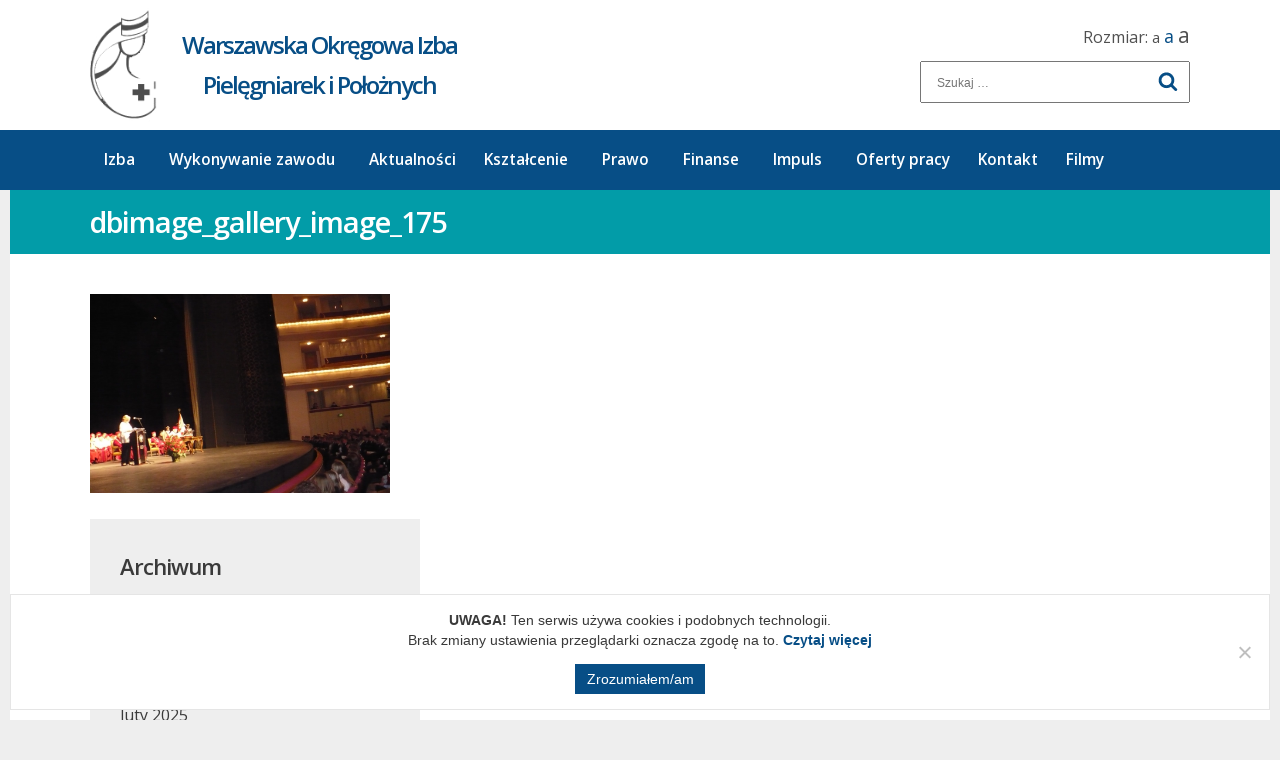

--- FILE ---
content_type: text/html; charset=UTF-8
request_url: https://woipip.pl/galeria/inauguracja-roku-akademickiego-warszawskiego-uniwersytetu-medycznego-20092010/dbimage_gallery_image_175/
body_size: 30749
content:
<!DOCTYPE html>
<html lang="pl-PL" class="no-js no-svg">
<head>
<meta charset="UTF-8">
<meta name="viewport" content="width=device-width, initial-scale=1">
<link rel="SHORTCUT ICON" href="https://woipip.pl/wp-content/themes/oipip/images/favicon.png">
<link href="https://fonts.googleapis.com/css?family=Open+Sans:300,400,600,700&amp;subset=latin-ext" rel="stylesheet">
<script>(function(html){html.className = html.className.replace(/\bno-js\b/,'js')})(document.documentElement);</script>
<meta name='robots' content='index, follow, max-image-preview:large, max-snippet:-1, max-video-preview:-1' />

	<!-- This site is optimized with the Yoast SEO plugin v23.1 - https://yoast.com/wordpress/plugins/seo/ -->
	<title>dbimage_gallery_image_175 - Warszawska Okręgowa Izba Pielęgniarek i Położnych</title>
	<link rel="canonical" href="https://woipip.pl/galeria/inauguracja-roku-akademickiego-warszawskiego-uniwersytetu-medycznego-20092010/dbimage_gallery_image_175/" />
	<meta property="og:locale" content="pl_PL" />
	<meta property="og:type" content="article" />
	<meta property="og:title" content="dbimage_gallery_image_175 - Warszawska Okręgowa Izba Pielęgniarek i Położnych" />
	<meta property="og:url" content="https://woipip.pl/galeria/inauguracja-roku-akademickiego-warszawskiego-uniwersytetu-medycznego-20092010/dbimage_gallery_image_175/" />
	<meta property="og:site_name" content="Warszawska Okręgowa Izba Pielęgniarek i Położnych" />
	<meta property="og:image" content="https://woipip.pl/galeria/inauguracja-roku-akademickiego-warszawskiego-uniwersytetu-medycznego-20092010/dbimage_gallery_image_175" />
	<meta property="og:image:width" content="1024" />
	<meta property="og:image:height" content="680" />
	<meta property="og:image:type" content="image/jpeg" />
	<meta name="twitter:card" content="summary_large_image" />
	<script type="application/ld+json" class="yoast-schema-graph">{"@context":"https://schema.org","@graph":[{"@type":"WebPage","@id":"https://woipip.pl/galeria/inauguracja-roku-akademickiego-warszawskiego-uniwersytetu-medycznego-20092010/dbimage_gallery_image_175/","url":"https://woipip.pl/galeria/inauguracja-roku-akademickiego-warszawskiego-uniwersytetu-medycznego-20092010/dbimage_gallery_image_175/","name":"dbimage_gallery_image_175 - Warszawska Okręgowa Izba Pielęgniarek i Położnych","isPartOf":{"@id":"https://woipip.pl/#website"},"primaryImageOfPage":{"@id":"https://woipip.pl/galeria/inauguracja-roku-akademickiego-warszawskiego-uniwersytetu-medycznego-20092010/dbimage_gallery_image_175/#primaryimage"},"image":{"@id":"https://woipip.pl/galeria/inauguracja-roku-akademickiego-warszawskiego-uniwersytetu-medycznego-20092010/dbimage_gallery_image_175/#primaryimage"},"thumbnailUrl":"https://woipip.pl/wp-content/uploads/2017/02/dbimage_gallery_image_175.jpg","datePublished":"2017-02-26T16:05:36+00:00","dateModified":"2017-02-26T16:05:36+00:00","breadcrumb":{"@id":"https://woipip.pl/galeria/inauguracja-roku-akademickiego-warszawskiego-uniwersytetu-medycznego-20092010/dbimage_gallery_image_175/#breadcrumb"},"inLanguage":"pl-PL","potentialAction":[{"@type":"ReadAction","target":["https://woipip.pl/galeria/inauguracja-roku-akademickiego-warszawskiego-uniwersytetu-medycznego-20092010/dbimage_gallery_image_175/"]}]},{"@type":"ImageObject","inLanguage":"pl-PL","@id":"https://woipip.pl/galeria/inauguracja-roku-akademickiego-warszawskiego-uniwersytetu-medycznego-20092010/dbimage_gallery_image_175/#primaryimage","url":"https://woipip.pl/wp-content/uploads/2017/02/dbimage_gallery_image_175.jpg","contentUrl":"https://woipip.pl/wp-content/uploads/2017/02/dbimage_gallery_image_175.jpg","width":1024,"height":680},{"@type":"BreadcrumbList","@id":"https://woipip.pl/galeria/inauguracja-roku-akademickiego-warszawskiego-uniwersytetu-medycznego-20092010/dbimage_gallery_image_175/#breadcrumb","itemListElement":[{"@type":"ListItem","position":1,"name":"Strona główna","item":"https://woipip.pl/"},{"@type":"ListItem","position":2,"name":"Inauguracja Roku Akademickiego Warszawskiego Uniwersytetu Medycznego 2009/2010","item":"https://woipip.pl/galeria/inauguracja-roku-akademickiego-warszawskiego-uniwersytetu-medycznego-20092010/"},{"@type":"ListItem","position":3,"name":"dbimage_gallery_image_175"}]},{"@type":"WebSite","@id":"https://woipip.pl/#website","url":"https://woipip.pl/","name":"Warszawska Okręgowa Izba Pielęgniarek i Położnych","description":"","potentialAction":[{"@type":"SearchAction","target":{"@type":"EntryPoint","urlTemplate":"https://woipip.pl/?s={search_term_string}"},"query-input":"required name=search_term_string"}],"inLanguage":"pl-PL"}]}</script>
	<!-- / Yoast SEO plugin. -->


<link rel='dns-prefetch' href='//netdna.bootstrapcdn.com' />
<link rel="alternate" type="application/rss+xml" title="Warszawska Okręgowa Izba Pielęgniarek i Położnych &raquo; Kanał z wpisami" href="https://woipip.pl/feed/" />
<link rel="alternate" type="application/rss+xml" title="Warszawska Okręgowa Izba Pielęgniarek i Położnych &raquo; Kanał z komentarzami" href="https://woipip.pl/comments/feed/" />
<link rel="alternate" type="application/rss+xml" title="Warszawska Okręgowa Izba Pielęgniarek i Położnych &raquo; dbimage_gallery_image_175 Kanał z komentarzami" href="https://woipip.pl/galeria/inauguracja-roku-akademickiego-warszawskiego-uniwersytetu-medycznego-20092010/dbimage_gallery_image_175/feed/" />
<link rel='stylesheet' id='bb-tcs-editor-style-shared-css' href='https://woipip.pl/wp-content/themes/oipip/editor-style-shared.css' type='text/css' media='all' />
<link rel='stylesheet' id='contact-form-7-css' href='https://woipip.pl/wp-content/plugins/contact-form-7/includes/css/styles.css?ver=5.9.8' type='text/css' media='all' />
<link rel='stylesheet' id='cookie-notice-front-css' href='https://woipip.pl/wp-content/plugins/cookie-notice/css/front.min.css?ver=2.4.17' type='text/css' media='all' />
<link rel='stylesheet' id='responsive-lightbox-nivo-css' href='https://woipip.pl/wp-content/plugins/responsive-lightbox/assets/nivo/nivo-lightbox.min.css?ver=2.4.7' type='text/css' media='all' />
<link rel='stylesheet' id='responsive-lightbox-nivo-default-css' href='https://woipip.pl/wp-content/plugins/responsive-lightbox/assets/nivo/themes/default/default.css?ver=2.4.7' type='text/css' media='all' />
<link rel='stylesheet' id='font-awesome-css' href='//netdna.bootstrapcdn.com/font-awesome/4.1.0/css/font-awesome.css' type='text/css' media='screen' />
<link rel='stylesheet' id='wp-pagenavi-css' href='https://woipip.pl/wp-content/plugins/wp-pagenavi/pagenavi-css.css?ver=2.70' type='text/css' media='all' />
<link rel='stylesheet' id='megamenu-css' href='https://woipip.pl/wp-content/uploads/maxmegamenu/style.css?ver=31bae3' type='text/css' media='all' />
<link rel='stylesheet' id='dashicons-css' href='https://woipip.pl/wp-includes/css/dashicons.min.css?ver=6.6.4' type='text/css' media='all' />
<link rel='stylesheet' id='twentyseventeen-style-css' href='https://woipip.pl/wp-content/themes/oipip/style.css?ver=1768816009' type='text/css' media='all' />
<!--[if lt IE 9]>
<link rel='stylesheet' id='twentyseventeen-ie8-css' href='https://woipip.pl/wp-content/themes/oipip/assets/css/ie8.css?ver=1.0' type='text/css' media='all' />
<![endif]-->
<link rel='stylesheet' id='swiper-css' href='https://woipip.pl/wp-content/themes/oipip/css/swiper.min.css?ver=1.0.0' type='text/css' media='all' />
<link rel='stylesheet' id='FontAwesome-css' href='https://woipip.pl/wp-content/themes/oipip/font-awesome/css/font-awesome.min.css?ver=1.0.0' type='text/css' media='all' />
<link rel='stylesheet' id='rt_frontend_style-css' href='https://woipip.pl/wp-content/plugins/automatic-responsive-tables/css/style.css?ver=6.6.4' type='text/css' media='all' />
<!--[if lt IE 9]>
<link rel='stylesheet' id='art_ie_stylesheet-css' href='https://woipip.pl/wp-content/plugins/automatic-responsive-tables/css/style-ie.css?ver=6.6.4' type='text/css' media='all' />
<![endif]-->
<script type="text/javascript" id="cookie-notice-front-js-before">
/* <![CDATA[ */
var cnArgs = {"ajaxUrl":"https:\/\/woipip.pl\/wp-admin\/admin-ajax.php","nonce":"3d24053de6","hideEffect":"fade","position":"bottom","onScroll":false,"onScrollOffset":100,"onClick":false,"cookieName":"cookie_notice_accepted","cookieTime":2592000,"cookieTimeRejected":2592000,"globalCookie":false,"redirection":false,"cache":false,"revokeCookies":false,"revokeCookiesOpt":"automatic"};
/* ]]> */
</script>
<script type="text/javascript" src="https://woipip.pl/wp-content/plugins/cookie-notice/js/front.min.js?ver=2.4.17" id="cookie-notice-front-js"></script>
<script type="text/javascript" src="https://woipip.pl/wp-includes/js/jquery/jquery.min.js?ver=3.7.1" id="jquery-core-js"></script>
<script type="text/javascript" src="https://woipip.pl/wp-includes/js/jquery/jquery-migrate.min.js?ver=3.4.1" id="jquery-migrate-js"></script>
<script type="text/javascript" src="https://woipip.pl/wp-content/plugins/responsive-lightbox/assets/nivo/nivo-lightbox.min.js?ver=2.4.7" id="responsive-lightbox-nivo-js"></script>
<script type="text/javascript" src="https://woipip.pl/wp-includes/js/underscore.min.js?ver=1.13.4" id="underscore-js"></script>
<script type="text/javascript" src="https://woipip.pl/wp-content/plugins/responsive-lightbox/assets/infinitescroll/infinite-scroll.pkgd.min.js?ver=6.6.4" id="responsive-lightbox-infinite-scroll-js"></script>
<script type="text/javascript" id="responsive-lightbox-js-before">
/* <![CDATA[ */
var rlArgs = {"script":"nivo","selector":"lightbox","customEvents":"","activeGalleries":true,"effect":"fade","clickOverlayToClose":true,"keyboardNav":true,"errorMessage":"The requested content cannot be loaded. Please try again later.","woocommerce_gallery":false,"ajaxurl":"https:\/\/woipip.pl\/wp-admin\/admin-ajax.php","nonce":"07810a3abb","preview":false,"postId":429,"scriptExtension":false};
/* ]]> */
</script>
<script type="text/javascript" src="https://woipip.pl/wp-content/plugins/responsive-lightbox/js/front.js?ver=2.4.7" id="responsive-lightbox-js"></script>
<!--[if lt IE 9]>
<script type="text/javascript" src="https://woipip.pl/wp-content/themes/oipip/assets/js/html5.js?ver=3.7.3" id="html5-js"></script>
<![endif]-->
<script type="text/javascript" src="https://woipip.pl/wp-content/plugins/automatic-responsive-tables/js/script.js?ver=6.6.4" id="rt_frontend_script-js"></script>
<script></script><link rel="https://api.w.org/" href="https://woipip.pl/wp-json/" /><link rel="alternate" title="JSON" type="application/json" href="https://woipip.pl/wp-json/wp/v2/media/429" /><link rel="EditURI" type="application/rsd+xml" title="RSD" href="https://woipip.pl/xmlrpc.php?rsd" />
<meta name="generator" content="WordPress 6.6.4" />
<link rel='shortlink' href='https://woipip.pl/?p=429' />
<link rel="alternate" title="oEmbed (JSON)" type="application/json+oembed" href="https://woipip.pl/wp-json/oembed/1.0/embed?url=https%3A%2F%2Fwoipip.pl%2Fgaleria%2Finauguracja-roku-akademickiego-warszawskiego-uniwersytetu-medycznego-20092010%2Fdbimage_gallery_image_175%2F" />
<link rel="alternate" title="oEmbed (XML)" type="text/xml+oembed" href="https://woipip.pl/wp-json/oembed/1.0/embed?url=https%3A%2F%2Fwoipip.pl%2Fgaleria%2Finauguracja-roku-akademickiego-warszawskiego-uniwersytetu-medycznego-20092010%2Fdbimage_gallery_image_175%2F&#038;format=xml" />

<style>
@media (min-width: 1023px)
   {
.scroll-back-to-top-wrapper {
    position: fixed;
	opacity: 0;
	visibility: hidden;
	overflow: hidden;
	text-align: center;
	z-index: 99999999;
    background-color: #074e86;
	color: #eeeeee;
	width: 50px;
	height: 48px;
	line-height: 48px;
	right: 30px;
	bottom: 30px;
	padding-top: 2px;
	border-top-left-radius: 0px;
	border-top-right-radius: 0px;
	border-bottom-right-radius: 0px;
	border-bottom-left-radius: 0px;
	-webkit-transition: all 0.5s ease-in-out;
	-moz-transition: all 0.5s ease-in-out;
	-ms-transition: all 0.5s ease-in-out;
	-o-transition: all 0.5s ease-in-out;
	transition: all 0.5s ease-in-out;
}
.scroll-back-to-top-wrapper:hover {
	background-color: #3cbaea;
  color: #eeeeee;
}
.scroll-back-to-top-wrapper.show {
    visibility:visible;
    cursor:pointer;
	opacity: 1.0;
}
.scroll-back-to-top-wrapper i.fa {
	line-height: inherit;
}
.scroll-back-to-top-wrapper .fa-lg {
	vertical-align: 0;
}
}
</style><meta name="generator" content="Powered by WPBakery Page Builder - drag and drop page builder for WordPress."/>
<noscript><style> .wpb_animate_when_almost_visible { opacity: 1; }</style></noscript><style type="text/css">/** Mega Menu CSS: fs **/</style>
<script src="https://maps.googleapis.com/maps/api/js?key=AIzaSyAQZPEJXP-_qDhTnxqehviC4BfIuaEJCEI">
    </script>

<script>
	var $ = jQuery.noConflict();

	$(document).ready(function(){

		$('#slider .swiper-slide a').click(function() { window.location.href = $(this).attr("href"); });

		initMap();

    var swiper = new Swiper('#partnerzy .swiper-container', {
        nextButton: '#partnerzy .swiper-button-next',
        prevButton: '#partnerzy .swiper-button-prev',
        slidesPerView: 6,
        paginationClickable: true,
        spaceBetween: 60,
        loop: true,
        autoplay: 3000,
        breakpoints: {
         // when window width is <= 640px
         880: {
           slidesPerView: 5,
           spaceBetween: 60
         },
         767: {
           slidesPerView: 4,
           spaceBetween: 60
         },
         630: {
           slidesPerView: 3,
           spaceBetween: 60
         },
         500: {
           slidesPerView: 2,
           spaceBetween: 60
         }
       }
    });

    var swiper1 = new Swiper('#slider .swiper-container', {
        nextButton: '#slider .swiper-button-next',
        prevButton: '#slider .swiper-button-prev',
        slidesPerView: 1,
        loop: true,
        autoplay: 6000,
		preventClicks: false,
		preventClicksPropagation: false
    });

		var swiper2 = new Swiper('#m_1 .swiper-container', {
				nextButton: '#m_1 .swiper-button-next',
				prevButton: '#m_1 .swiper-button-prev',
				slidesPerView: 3,
				paginationClickable: true,
				spaceBetween: 8,
				loop: true
		});

		var swiper3 = new Swiper('#m_2 .swiper-container', {
				nextButton: '#m_2 .swiper-button-next',
				prevButton: '#m_2 .swiper-button-prev',
				slidesPerView: 3,
				paginationClickable: true,
				spaceBetween: 8,
				loop: true
		});

    var swiper4 = new Swiper('#najwazniejsze .swiper-container', {
        nextButton: '#najwazniejsze .swiper-button-next',
        prevButton: '#najwazniejsze .swiper-button-prev',
        slidesPerView: 1,
        paginationClickable: true,
        spaceBetween: 0,
        loop: true,
        autoplay: 5000,
    });



		function initMap() {
      var grayStyles = [
         {

           featureType: "all",
           stylers: [
             { saturation: -100 }
           ]
         },
         {
     featureType: "poi",
     stylers: [
      { visibility: "off" }
     ]
   },
       ];
        var map, marker;

        // Ośrodek OESHA
        var uluru3  = {lat: 52.272312, lng: 20.935370};
        var center3 = {lat: 52.272312, lng: 20.933770};

        //Ośrodek kształcenia
        var uluru2  = {lat: 52.272312, lng: 20.935370};
        var center2 = {lat: 52.272312, lng: 20.933770};

        //WOIPIP Nowy Świat
        var uluru   = {lat: 52.233943, lng: 20.990930};
        var center  = {lat: 52.233943, lng: 20.989330};


        if( $(window).width() > 1023 ){
          var map = new google.maps.Map(document.getElementById('map'), {
            zoom: 18,
            center: center,
            styles: grayStyles,
            scrollwheel: false,
          });
        } else {
          var map = new google.maps.Map(document.getElementById('map'), {
            zoom: 18,
            center: uluru,
            styles: grayStyles,
            scrollwheel: false,
          });
        }


        var marker = new google.maps.Marker({
          position: uluru,
          map: map,
          icon: 'https://woipip.pl/wp-content/themes/oipip/images/pinicon.png',
        });

        var marker = new google.maps.Marker({
          position: uluru2,
          map: map,
          icon: 'https://woipip.pl/wp-content/themes/oipip/images/pinicon.png',
        });

        var marker = new google.maps.Marker({
          position: uluru3,
          map: map,
          icon: 'https://woipip.pl/wp-content/themes/oipip/images/pinicon.png',
        });


        $('#outerMap .button a').click(function(){
          var dataid = $(this).parent().data('id');
          $('#outerMap .button a').parent().removeClass('active');
          $(this).parent().addClass('active');

          $('.loc').removeClass('current');

          $('#loc_' + dataid).addClass('current');

          if( $(window).width() > 1023 ){
            if(dataid == 1){
              map.setCenter(new google.maps.LatLng(center));
            } else if (dataid == 2) {
              map.setCenter(new google.maps.LatLng(center2));
            } else if (dataid == 3){
              map.setCenter(new google.maps.LatLng(center3));
            }
          } else {
            if(dataid == 1){
              map.setCenter(new google.maps.LatLng(uluru));
            } else if (dataid == 2) {
              map.setCenter(new google.maps.LatLng(uluru2));
            } else if (dataid == 3){
              map.setCenter(new google.maps.LatLng(uluru3));
            }
          }



          return false;
        })

      }

      $('.sizes span').click(function(){
        var size = $(this).attr('class').split(' ')[0];

        $('.sizes span').removeClass('active');
        $(this).addClass('active');
        $('body').removeClass('size1 size2 size3');
        $('body').addClass(size);
      })

      $(window).scroll(function(){

        var cp = $('#site-navigation').position().top

        console.log(cp);

        var scroll_top = $(this).scrollTop();

  if( $(window).width() > 1023 ){

        if( scroll_top >= 130 ){
          $('#site-navigation').addClass('fixed');
        } else{
          $('#site-navigation').removeClass('fixed');
        }
    } else{
      if( scroll_top >= 100 ){
        $('#site-navigation').addClass('fixed');
      } else{
        $('#site-navigation').removeClass('fixed');
      }
    }

      })

      $('#mega-menu-top > .mega-menu-item-has-children > a').click(function(){
          return false;
      })


      $('.mega-menu-toggle').click(function(){
        $('#site-navigation').toggleClass('h100');
      })


$("form :input").focus(function() {
  $("label[for='" + this.id + "']").addClass("labelfocus");
}).blur(function() {
  $("label").removeClass("labelfocus");
});

$('#sendFile').on("change", function(){
var filename = $(this).val().replace(/C:\\fakepath\\/i, '');
if($(this).val()){
$('#plik').text('Załączony plik: ' + filename);
} else{
$('#plik').text('');
}

});

	})
</script>
<style>
#li-2026-01-19{
  background-color: #f41257!important;
  color:#fff!important;
}
</style>

</head>

<body class="attachment attachment-template-default single single-attachment postid-429 attachmentid-429 attachment-jpeg cookies-not-set mega-menu-top group-blog has-header-image has-sidebar colors-light wpb-js-composer js-comp-ver-7.8 vc_responsive">
<div id="page" class="site">

	<header id="masthead" class="site-header" role="banner">

		<div class="custom-header">

	<div class="custom-header-media">
			<a href="https://woipip.pl"><div id="wp-custom-header" class="wp-custom-header"><img src="https://woipip.pl/wp-content/uploads/2017/02/logo.png" width="78" height="132" alt="" decoding="async" /></div></a>
	</div>

	<div class="site-branding">
	<div class="wrap">



		<div class="site-branding-text">
			<a href="https://woipip.pl">Warszawska Okręgowa Izba<br/>Pielęgniarek i Położnych</a>
		</div><!-- .site-branding-text -->


	</div><!-- .wrap -->
</div><!-- .site-branding -->

	<div class="search">
	<div class="wrap">


		<div class="sizes">
			Rozmiar: <span class="size1">a</span> <span class="size2 active">a</span> <span class="size3">a</span>
		</div>
		<div class="search-text">
		

<form role="search" method="get" class="search-form" action="https://woipip.pl/">
	<label for="search-form-696dfd89a9370">
		<span class="screen-reader-text">Szukaj:</span>
	</label>
	<input type="search" id="search-form-696dfd89a9370" class="search-field" placeholder="Szukaj &hellip;" value="" name="s" />
	<button type="submit" class="search-submit"><svg class="icon icon-search" aria-hidden="true" role="img"> <use href="#icon-search" xlink:href="#icon-search"></use> </svg><span class="screen-reader-text">Szukaj</span></button>
</form>
		</div><!-- .site-branding-text -->


	</div><!-- .wrap -->
</div><!-- .site-branding -->


</div><!-- .custom-header -->

					<div class="navigation-top">
				<div class="wrap">
					<nav id="site-navigation" class="main-navigation" role="navigation" aria-label="Górne menu">
	<div id="mega-menu-wrap-top" class="mega-menu-wrap"><div class="mega-menu-toggle"><div class="mega-toggle-blocks-left"><div class='mega-toggle-block mega-menu-toggle-block mega-toggle-block-1' id='mega-toggle-block-1' tabindex='0'><span class='mega-toggle-label' role='button' aria-expanded='false'><span class='mega-toggle-label-closed'>Menu</span><span class='mega-toggle-label-open'>Menu</span></span></div></div><div class="mega-toggle-blocks-center"></div><div class="mega-toggle-blocks-right"></div></div><ul id="mega-menu-top" class="mega-menu max-mega-menu mega-menu-horizontal mega-no-js" data-event="hover_intent" data-effect="fade_up" data-effect-speed="200" data-effect-mobile="disabled" data-effect-speed-mobile="0" data-mobile-force-width="false" data-second-click="close" data-document-click="collapse" data-vertical-behaviour="standard" data-breakpoint="1023" data-unbind="false" data-mobile-state="collapse_all" data-hover-intent-timeout="300" data-hover-intent-interval="100"><li class='mega-home mega-menu-item mega-menu-item-type-post_type mega-menu-item-object-page mega-menu-item-home mega-align-bottom-left mega-menu-flyout mega-menu-item-29' id='mega-menu-item-29'><a class="mega-menu-link" href="https://woipip.pl/" tabindex="0">Strona główna</a></li><li class='mega-menu-item mega-menu-item-type-post_type mega-menu-item-object-page mega-menu-megamenu mega-menu-item-has-children mega-align-bottom-left mega-menu-megamenu mega-menu-item-28' id='mega-menu-item-28'><a class="mega-menu-link" href="https://woipip.pl/izba/" aria-haspopup="true" aria-expanded="false" tabindex="0">Izba<span class="mega-indicator"></span></a>
<ul class="mega-sub-menu">
<li class='mega-menu-item mega-menu-item-type-widget widget_nav_menu mega-menu-columns-1-of-4 mega-menu-item-nav_menu-2' id='mega-menu-item-nav_menu-2'><div class="menu-izba-menu-1-container"><ul id="menu-izba-menu-1" class="menu"><li id="menu-item-179" class="menu-item menu-item-type-post_type menu-item-object-page menu-item-179"><a href="https://woipip.pl/izba/organy-woipip/">Organy WOIPiP</a></li>
<li id="menu-item-2780" class="menu-item menu-item-type-post_type menu-item-object-page menu-item-2780"><a href="https://woipip.pl/izba/harmonogram-posiedzen-okregowej-rady-prezydium-okregowej-rady/">Harmonogram posiedzeń Okręgowej Rady, Prezydium Okręgowej Rady</a></li>
<li id="menu-item-1379" class="menu-item menu-item-type-post_type menu-item-object-page menu-item-1379"><a href="https://woipip.pl/izba/zasieg-dzialalnosci/">Zasięg działalności</a></li>
<li id="menu-item-5692" class="menu-item menu-item-type-post_type menu-item-object-page menu-item-5692"><a href="https://woipip.pl/izba/social-media/">Social media</a></li>
</ul></div></li><li class='mega-menu-item mega-menu-item-type-widget widget_nav_menu mega-menu-columns-1-of-4 mega-menu-item-nav_menu-3' id='mega-menu-item-nav_menu-3'><div class="menu-izba-menu-2-container"><ul id="menu-izba-menu-2" class="menu"><li id="menu-item-181" class="menu-item menu-item-type-post_type menu-item-object-page menu-item-181"><a href="https://woipip.pl/izba/komisje-i-sekcje/">Komisje i sekcje</a></li>
<li id="menu-item-182" class="menu-item menu-item-type-post_type menu-item-object-page menu-item-182"><a href="https://woipip.pl/izba/struktura-samorzadu/">Struktura samorządu</a></li>
</ul></div></li><li class='mega-menu-item mega-menu-item-type-widget widget_nav_menu mega-menu-columns-1-of-4 mega-menu-item-nav_menu-4' id='mega-menu-item-nav_menu-4'><div class="menu-izba-menu-3-container"><ul id="menu-izba-menu-3" class="menu"><li id="menu-item-183" class="menu-item menu-item-type-post_type menu-item-object-page menu-item-183"><a href="https://woipip.pl/izba/organizacja-pracy-biura-woipip/">Organizacja pracy biura WOIPiP</a></li>
<li id="menu-item-1380" class="menu-item menu-item-type-post_type menu-item-object-page menu-item-1380"><a href="https://woipip.pl/izba/woipip-o-es-ha/">WOIPIP O-ES-HA</a></li>
</ul></div></li><li class='mega-menu-item mega-menu-item-type-widget widget_nav_menu mega-menu-columns-1-of-4 mega-menu-item-nav_menu-5' id='mega-menu-item-nav_menu-5'><div class="menu-izba-menu-4-container"><ul id="menu-izba-menu-4" class="menu"><li id="menu-item-185" class="menu-item menu-item-type-post_type menu-item-object-page menu-item-185"><a href="https://woipip.pl/izba/osrodek-ksztalcenia/">Ośrodek kształcenia</a></li>
<li id="menu-item-186" class="menu-item menu-item-type-post_type menu-item-object-page menu-item-186"><a href="https://woipip.pl/izba/regulaminy-organow-woipip/">Regulaminy organów WOIPiP</a></li>
</ul></div></li></ul>
</li><li class='mega-menu-item mega-menu-item-type-post_type mega-menu-item-object-page mega-menu-megamenu mega-menu-item-has-children mega-align-bottom-left mega-menu-megamenu mega-menu-item-27' id='mega-menu-item-27'><a class="mega-menu-link" href="https://woipip.pl/wykonywanie-zawodu/" aria-haspopup="true" aria-expanded="false" tabindex="0">Wykonywanie zawodu<span class="mega-indicator"></span></a>
<ul class="mega-sub-menu">
<li class='mega-menu-item mega-menu-item-type-widget widget_nav_menu mega-menu-columns-1-of-4 mega-menu-item-nav_menu-16' id='mega-menu-item-nav_menu-16'><div class="menu-wykonywanie-zawodu-menu-1-container"><ul id="menu-wykonywanie-zawodu-menu-1" class="menu"><li id="menu-item-775" class="menu-item menu-item-type-post_type menu-item-object-page menu-item-has-children menu-item-775"><a href="https://woipip.pl/wykonywanie-zawodu/prawo-wykonywania-zawodu/">Prawo wykonywania zawodu</a>
<ul class="sub-menu">
	<li id="menu-item-1728" class="menu-item menu-item-type-post_type menu-item-object-page menu-item-1728"><a href="https://woipip.pl/wykonywanie-zawodu/prawo-wykonywania-zawodu/stwierdzenie-pwz-pierwszy/">Stwierdzenie PWZ po raz pierwszy</a></li>
	<li id="menu-item-1727" class="menu-item menu-item-type-post_type menu-item-object-page menu-item-1727"><a href="https://woipip.pl/wykonywanie-zawodu/prawo-wykonywania-zawodu/wpis-rejestru-woipip-innej-izby/">Wpis do rejestru WOIPIP z innej Izby</a></li>
	<li id="menu-item-1726" class="menu-item menu-item-type-post_type menu-item-object-page menu-item-1726"><a href="https://woipip.pl/wykonywanie-zawodu/prawo-wykonywania-zawodu/wykreslenie-z-rejestru/">Wykreślenie z rejestru WOIPiP</a></li>
</ul>
</li>
<li id="menu-item-774" class="menu-item menu-item-type-post_type menu-item-object-page menu-item-has-children menu-item-774"><a href="https://woipip.pl/wykonywanie-zawodu/konkursy/">Konkursy</a>
<ul class="sub-menu">
	<li id="menu-item-1090" class="menu-item menu-item-type-post_type menu-item-object-page menu-item-1090"><a href="https://woipip.pl/wykonywanie-zawodu/konkursy/stanowisko-piel-naczelnej/">Stanowisko Piel. Naczelnej</a></li>
	<li id="menu-item-1089" class="menu-item menu-item-type-post_type menu-item-object-page menu-item-1089"><a href="https://woipip.pl/wykonywanie-zawodu/konkursy/stanowisko-piel-oddzialowej/">Stanowisko Piel. Oddziałowej</a></li>
	<li id="menu-item-1088" class="menu-item menu-item-type-post_type menu-item-object-page menu-item-1088"><a href="https://woipip.pl/wykonywanie-zawodu/konkursy/stanowisko-piel-przelozonej/">Stanowisko Piel. Przełożonej</a></li>
</ul>
</li>
</ul></div></li><li class='mega-menu-item mega-menu-item-type-widget widget_nav_menu mega-menu-columns-1-of-4 mega-menu-item-nav_menu-17' id='mega-menu-item-nav_menu-17'><div class="menu-wykonywanie-zawodu-menu-2-container"><ul id="menu-wykonywanie-zawodu-menu-2" class="menu"><li id="menu-item-777" class="menu-item menu-item-type-post_type menu-item-object-page menu-item-777"><a href="https://woipip.pl/wykonywanie-zawodu/przerwa-wykonywaniu-zawodu/">Przerwa w wykonywaniu zawodu</a></li>
<li id="menu-item-776" class="menu-item menu-item-type-post_type menu-item-object-page menu-item-has-children menu-item-776"><a href="https://woipip.pl/wykonywanie-zawodu/konsultanci/">Konsultanci</a>
<ul class="sub-menu">
	<li id="menu-item-1162" class="menu-item menu-item-type-post_type menu-item-object-page menu-item-1162"><a href="https://woipip.pl/wykonywanie-zawodu/konsultanci/konsultanci-krajowi/">Konsultanci krajowi</a></li>
	<li id="menu-item-1161" class="menu-item menu-item-type-post_type menu-item-object-page menu-item-1161"><a href="https://woipip.pl/wykonywanie-zawodu/konsultanci/konsultanci-wojewodzcy/">Konsultanci wojewódzcy</a></li>
</ul>
</li>
</ul></div></li><li class='mega-menu-item mega-menu-item-type-widget widget_nav_menu mega-menu-columns-1-of-4 mega-menu-item-nav_menu-18' id='mega-menu-item-nav_menu-18'><div class="menu-wykonywanie-zawodu-menu-3-container"><ul id="menu-wykonywanie-zawodu-menu-3" class="menu"><li id="menu-item-778" class="menu-item menu-item-type-post_type menu-item-object-page menu-item-has-children menu-item-778"><a href="https://woipip.pl/wykonywanie-zawodu/praktyka-indywidualna/">Praktyka indywidualna</a>
<ul class="sub-menu">
	<li id="menu-item-1732" class="menu-item menu-item-type-post_type menu-item-object-page menu-item-1732"><a href="https://woipip.pl/wpis-do-rejestru/">Wnioski</a></li>
	<li id="menu-item-1731" class="menu-item menu-item-type-post_type menu-item-object-page menu-item-1731"><a href="https://woipip.pl/aktualizacja-danych/">Komunikaty</a></li>
</ul>
</li>
<li id="menu-item-779" class="menu-item menu-item-type-post_type menu-item-object-page menu-item-has-children menu-item-779"><a href="https://woipip.pl/wykonywanie-zawodu/ubezpieczenie-oc/">Ubezpieczenie OC</a>
<ul class="sub-menu">
	<li id="menu-item-6461" class="menu-item menu-item-type-post_type menu-item-object-page menu-item-6461"><a href="https://woipip.pl/zaswiadczenie-o-ubezpieczeniu-oc/">Zaświadczenie o Ubezpieczeniu OC</a></li>
</ul>
</li>
<li id="menu-item-1701" class="menu-item menu-item-type-post_type menu-item-object-page menu-item-1701"><a href="https://woipip.pl/wykonywanie-zawodu/osrodek-informacyjno-edukacyjny-uznawanie-kwalifikacji/">Ośrodek Informacyjno-Edukacyjny – Uznawanie kwalifikacji</a></li>
</ul></div></li><li class='mega-menu-item mega-menu-item-type-widget widget_nav_menu mega-menu-columns-1-of-4 mega-menu-item-nav_menu-19' id='mega-menu-item-nav_menu-19'><div class="menu-wykonywanie-zawodu-menu-4-container"><ul id="menu-wykonywanie-zawodu-menu-4" class="menu"><li id="menu-item-1737" class="menu-item menu-item-type-post_type menu-item-object-page menu-item-has-children menu-item-1737"><a href="https://woipip.pl/wykonywanie-zawodu/aktualizacja-dancyh/">Aktualizacja danych</a>
<ul class="sub-menu">
	<li id="menu-item-1736" class="menu-item menu-item-type-post_type menu-item-object-page menu-item-1736"><a href="https://woipip.pl/wykonywanie-zawodu/aktualizacja-dancyh/zmiana-nazwiska/">Zmiana nazwiska</a></li>
	<li id="menu-item-1735" class="menu-item menu-item-type-post_type menu-item-object-page menu-item-1735"><a href="https://woipip.pl/wykonywanie-zawodu/aktualizacja-dancyh/zmiana-adresutelefonu/">Zmiana adresu/telefonu</a></li>
	<li id="menu-item-1734" class="menu-item menu-item-type-post_type menu-item-object-page menu-item-1734"><a href="https://woipip.pl/wykonywanie-zawodu/aktualizacja-dancyh/zmiana-miejsca-pracy/">Zmiana miejsca pracy</a></li>
	<li id="menu-item-1733" class="menu-item menu-item-type-post_type menu-item-object-page menu-item-1733"><a href="https://woipip.pl/wykonywanie-zawodu/aktualizacja-dancyh/podnoszenie-kwalifikacji-zawodowych/">Podnoszenie kwalifikacji zawodowych</a></li>
	<li id="menu-item-14895" class="menu-item menu-item-type-post_type menu-item-object-page menu-item-14895"><a href="https://woipip.pl/oswiadczenie-o-zaprzestaniu-pwz/">Oświadczenie o zaprzestaniu PWZ</a></li>
</ul>
</li>
</ul></div></li></ul>
</li><li class='mega-menu-item mega-menu-item-type-post_type mega-menu-item-object-page mega-align-bottom-left mega-menu-flyout mega-menu-item-26' id='mega-menu-item-26'><a class="mega-menu-link" href="https://woipip.pl/aktualnosci/" tabindex="0">Aktualności</a></li><li class='mega-menu-item mega-menu-item-type-post_type mega-menu-item-object-page mega-menu-megamenu mega-menu-item-has-children mega-align-bottom-left mega-menu-megamenu mega-menu-item-25' id='mega-menu-item-25'><a class="mega-menu-link" href="https://woipip.pl/ksztalcenie/" aria-haspopup="true" aria-expanded="false" tabindex="0">Kształcenie<span class="mega-indicator"></span></a>
<ul class="mega-sub-menu">
<li class='mega-menu-item mega-menu-item-type-widget widget_nav_menu mega-menu-columns-1-of-4 mega-menu-item-nav_menu-20' id='mega-menu-item-nav_menu-20'><div class="menu-ksztalcenie-menu-1-container"><ul id="menu-ksztalcenie-menu-1" class="menu"><li id="menu-item-1110" class="menu-item menu-item-type-post_type menu-item-object-page menu-item-1110"><a href="https://woipip.pl/izba/osrodek-ksztalcenia/">Ośrodek kształcenia</a></li>
<li id="menu-item-6118" class="menu-item menu-item-type-post_type menu-item-object-page menu-item-6118"><a href="https://woipip.pl/ksztalcenie/wazne-informacje/">Ważne informacje</a></li>
<li id="menu-item-8290" class="menu-item menu-item-type-post_type menu-item-object-page menu-item-8290"><a href="https://woipip.pl/ksztalcenie/plan-szkolen/">Plan szkoleń</a></li>
<li id="menu-item-8493" class="menu-item menu-item-type-post_type menu-item-object-page menu-item-8493"><a href="https://woipip.pl/ksztalcenie/organizatorzy-ksztalcenia-podyplomowego-pielegniarek-i-poloznych/">Organizatorzy Kształcenia Podyplomowego Pielęgniarek i Położnych</a></li>
</ul></div></li><li class='mega-menu-item mega-menu-item-type-widget widget_nav_menu mega-menu-columns-1-of-4 mega-menu-item-nav_menu-21' id='mega-menu-item-nav_menu-21'><div class="menu-ksztalcenie-menu-2-container"><ul id="menu-ksztalcenie-menu-2" class="menu"><li id="menu-item-905" class="menu-item menu-item-type-post_type menu-item-object-page menu-item-has-children menu-item-905"><a href="https://woipip.pl/ksztalcenie/oferta-ksztalcenia/">Kształcenie Ośrodka Kształcenia Podyplomowego Pielęgniarek i Położnych WOIPiP</a>
<ul class="sub-menu">
	<li id="menu-item-906" class="menu-item menu-item-type-post_type menu-item-object-page menu-item-906"><a href="https://woipip.pl/ksztalcenie/oferta-ksztalcenia/kursy-doszkalajace/">Kursy dokształcające</a></li>
	<li id="menu-item-907" class="menu-item menu-item-type-post_type menu-item-object-page menu-item-907"><a href="https://woipip.pl/ksztalcenie/oferta-ksztalcenia/kursy-kwalifikacyjne/">Kursy kwalifikacyjne</a></li>
	<li id="menu-item-908" class="menu-item menu-item-type-post_type menu-item-object-page menu-item-908"><a href="https://woipip.pl/ksztalcenie/oferta-ksztalcenia/kursy-specjalistyczne/">Kursy specjalistyczne</a></li>
	<li id="menu-item-909" class="menu-item menu-item-type-post_type menu-item-object-page menu-item-909"><a href="https://woipip.pl/ksztalcenie/oferta-ksztalcenia/specjalizacje/">Szkolenie specjalizacyjne</a></li>
</ul>
</li>
<li id="menu-item-1448" class="menu-item menu-item-type-post_type menu-item-object-page menu-item-1448"><a href="https://woipip.pl/ksztalcenie/komplet-wnioskow/">Aktualna oferta  OKPPiP WOIPiP</a></li>
</ul></div></li><li class='mega-menu-item mega-menu-item-type-widget widget_nav_menu mega-menu-columns-1-of-4 mega-menu-item-nav_menu-22' id='mega-menu-item-nav_menu-22'><div class="menu-ksztalcenie-menu-3-container"><ul id="menu-ksztalcenie-menu-3" class="menu"><li id="menu-item-910" class="menu-item menu-item-type-post_type menu-item-object-page menu-item-910"><a href="https://woipip.pl/ksztalcenie/konferencje/">Konferencje</a></li>
<li id="menu-item-10318" class="menu-item menu-item-type-post_type menu-item-object-page menu-item-10318"><a href="https://woipip.pl/ksztalcenie/bezplatne-kursy/">PROJEKT UNIJNY &#8211; BEZPŁATNE KURSY</a></li>
</ul></div></li><li class='mega-menu-item mega-menu-item-type-widget widget_nav_menu mega-menu-columns-1-of-4 mega-menu-item-nav_menu-23' id='mega-menu-item-nav_menu-23'><h4 class="mega-block-title">Dofinansowanie</h4><div class="menu-ksztalcenie-menu-4-container"><ul id="menu-ksztalcenie-menu-4" class="menu"><li id="menu-item-962" class="menu-item menu-item-type-post_type menu-item-object-page menu-item-962"><a href="https://woipip.pl/finanse/dofinansowanie-ksztalcenia/">Kształcenia</a></li>
<li id="menu-item-963" class="menu-item menu-item-type-post_type menu-item-object-page menu-item-963"><a href="https://woipip.pl/finanse/dofinansowanie-konferencji/">Konferencji</a></li>
</ul></div></li></ul>
</li><li class='mega-menu-item mega-menu-item-type-post_type mega-menu-item-object-page mega-menu-megamenu mega-menu-item-has-children mega-align-bottom-left mega-menu-megamenu mega-menu-item-24' id='mega-menu-item-24'><a class="mega-menu-link" href="https://woipip.pl/prawo/" aria-haspopup="true" aria-expanded="false" tabindex="0">Prawo<span class="mega-indicator"></span></a>
<ul class="mega-sub-menu">
<li class='mega-menu-item mega-menu-item-type-widget widget_nav_menu mega-menu-columns-1-of-4 mega-menu-item-nav_menu-8' id='mega-menu-item-nav_menu-8'><div class="menu-prawo-menu-1-container"><ul id="menu-prawo-menu-1" class="menu"><li id="menu-item-764" class="menu-item menu-item-type-post_type menu-item-object-page menu-item-764"><a href="https://woipip.pl/prawo/akty-prawne/">Akty prawne</a></li>
<li id="menu-item-3654" class="menu-item menu-item-type-post_type menu-item-object-page menu-item-3654"><a href="https://woipip.pl/prawo/przetwarzanie-danych/">Przetwarzanie danych</a></li>
</ul></div></li><li class='mega-menu-item mega-menu-item-type-widget widget_nav_menu mega-menu-columns-1-of-4 mega-menu-item-nav_menu-9' id='mega-menu-item-nav_menu-9'><div class="menu-prawo-menu-2-container"><ul id="menu-prawo-menu-2" class="menu"><li id="menu-item-766" class="menu-item menu-item-type-post_type menu-item-object-page menu-item-766"><a href="https://woipip.pl/prawo/opinie-prawne/">Opinie prawne</a></li>
<li id="menu-item-6316" class="menu-item menu-item-type-post_type menu-item-object-page menu-item-6316"><a href="https://woipip.pl/prawo/wniosek-do-zaopiniowania-podwyzek-dla-piel-i-pol/">Wniosek do zaopiniowania podwyżek dla piel. i poł.</a></li>
</ul></div></li><li class='mega-menu-item mega-menu-item-type-widget widget_nav_menu mega-menu-columns-1-of-4 mega-menu-item-nav_menu-10' id='mega-menu-item-nav_menu-10'><div class="menu-prawo-menu-3-container"><ul id="menu-prawo-menu-3" class="menu"><li id="menu-item-767" class="menu-item menu-item-type-post_type menu-item-object-page menu-item-767"><a href="https://woipip.pl/prawo/komplet-regulaminow/">Komplet regulaminów</a></li>
</ul></div></li><li class='mega-menu-item mega-menu-item-type-widget widget_nav_menu mega-menu-columns-1-of-4 mega-menu-item-nav_menu-11' id='mega-menu-item-nav_menu-11'><div class="menu-prawo-menu-4-container"><ul id="menu-prawo-menu-4" class="menu"><li id="menu-item-768" class="menu-item menu-item-type-post_type menu-item-object-page menu-item-768"><a href="https://woipip.pl/prawo/konsultacje-z-mecenasem/">Konsultacje z mecenasem</a></li>
</ul></div></li></ul>
</li><li class='mega-menu-item mega-menu-item-type-post_type mega-menu-item-object-page mega-menu-megamenu mega-menu-item-has-children mega-align-bottom-left mega-menu-megamenu mega-menu-item-162' id='mega-menu-item-162'><a class="mega-menu-link" href="https://woipip.pl/finanse/" aria-haspopup="true" aria-expanded="false" tabindex="0">Finanse<span class="mega-indicator"></span></a>
<ul class="mega-sub-menu">
<li class='mega-menu-item mega-menu-item-type-widget widget_nav_menu mega-menu-columns-1-of-4 mega-menu-item-nav_menu-12' id='mega-menu-item-nav_menu-12'><h4 class="mega-block-title">Dofinansowanie</h4><div class="menu-finanse-menu-1-container"><ul id="menu-finanse-menu-1" class="menu"><li id="menu-item-769" class="menu-item menu-item-type-post_type menu-item-object-page menu-item-769"><a href="https://woipip.pl/finanse/dofinansowanie-ksztalcenia/">Kształcenia</a></li>
<li id="menu-item-770" class="menu-item menu-item-type-post_type menu-item-object-page menu-item-770"><a href="https://woipip.pl/finanse/dofinansowanie-konferencji/">Konferencji</a></li>
</ul></div></li><li class='mega-menu-item mega-menu-item-type-widget widget_nav_menu mega-menu-columns-1-of-4 mega-menu-item-nav_menu-13' id='mega-menu-item-nav_menu-13'><div class="menu-finanse-menu-2-container"><ul id="menu-finanse-menu-2" class="menu"><li id="menu-item-771" class="menu-item menu-item-type-post_type menu-item-object-page menu-item-771"><a href="https://woipip.pl/finanse/zapomogi/">Zapomogi</a></li>
<li id="menu-item-9692" class="menu-item menu-item-type-post_type menu-item-object-page menu-item-9692"><a href="https://woipip.pl/finanse/sanatorium-3/">Sanatorium</a></li>
</ul></div></li><li class='mega-menu-item mega-menu-item-type-widget widget_nav_menu mega-menu-columns-1-of-4 mega-menu-item-nav_menu-14' id='mega-menu-item-nav_menu-14'><div class="menu-finanse-menu-3-container"><ul id="menu-finanse-menu-3" class="menu"><li id="menu-item-772" class="menu-item menu-item-type-post_type menu-item-object-page menu-item-772"><a href="https://woipip.pl/finanse/skladki/">Składki</a></li>
<li id="menu-item-10963" class="menu-item menu-item-type-post_type menu-item-object-page menu-item-10963"><a href="https://woipip.pl/finanse/karta-fit/">Karta Fit</a></li>
</ul></div></li><li class='mega-menu-item mega-menu-item-type-widget widget_nav_menu mega-menu-columns-1-of-4 mega-menu-item-nav_menu-15' id='mega-menu-item-nav_menu-15'><div class="menu-finanse-menu-4-container"><ul id="menu-finanse-menu-4" class="menu"><li id="menu-item-773" class="menu-item menu-item-type-post_type menu-item-object-page menu-item-773"><a href="https://woipip.pl/finanse/kasa/">Kasa</a></li>
<li id="menu-item-14574" class="menu-item menu-item-type-post_type menu-item-object-page menu-item-14574"><a href="https://woipip.pl/szczepienia-dtp-tdap-2/">Szczepienia – DTP/Tdap</a></li>
</ul></div></li></ul>
</li><li class='mega-menu-item mega-menu-item-type-post_type mega-menu-item-object-page mega-menu-megamenu mega-menu-item-has-children mega-align-bottom-left mega-menu-megamenu mega-menu-item-23' id='mega-menu-item-23'><a class="mega-menu-link" href="https://woipip.pl/impuls/" aria-haspopup="true" aria-expanded="false" tabindex="0">Impuls<span class="mega-indicator"></span></a>
<ul class="mega-sub-menu">
<li class='mega-menu-item mega-menu-item-type-widget widget_nav_menu mega-menu-columns-1-of-4 mega-menu-item-nav_menu-7' id='mega-menu-item-nav_menu-7'><div class="menu-impuls-menu-1-container"><ul id="menu-impuls-menu-1" class="menu"><li id="menu-item-477" class="menu-item menu-item-type-post_type menu-item-object-page menu-item-477"><a href="https://woipip.pl/impuls/impuls-biuletyn-woipip/">Impuls – biuletyn WOIPiP</a></li>
</ul></div></li><li class='mega-menu-item mega-menu-item-type-widget widget_nav_menu mega-menu-columns-1-of-4 mega-menu-item-nav_menu-24' id='mega-menu-item-nav_menu-24'><div class="menu-impuls-menu-2-container"><ul id="menu-impuls-menu-2" class="menu"><li id="menu-item-1104" class="menu-item menu-item-type-post_type menu-item-object-page menu-item-1104"><a href="https://woipip.pl/impuls/najswiezsze-numery/">Najświeższe numery</a></li>
</ul></div></li><li class='mega-menu-item mega-menu-item-type-widget widget_nav_menu mega-menu-columns-1-of-4 mega-menu-item-nav_menu-25' id='mega-menu-item-nav_menu-25'><div class="menu-impuls-menu-3-container"><ul id="menu-impuls-menu-3" class="menu"><li id="menu-item-1105" class="menu-item menu-item-type-post_type menu-item-object-page menu-item-1105"><a href="https://woipip.pl/impuls/numery-archiwalne/">Numery archiwalne</a></li>
</ul></div></li></ul>
</li><li class='mega-menu-item mega-menu-item-type-post_type mega-menu-item-object-page mega-align-bottom-left mega-menu-flyout mega-menu-item-3489' id='mega-menu-item-3489'><a class="mega-menu-link" href="https://woipip.pl/oferty/" tabindex="0">Oferty pracy</a></li><li class='mega-menu-item mega-menu-item-type-post_type mega-menu-item-object-page mega-align-bottom-left mega-menu-flyout mega-menu-item-22' id='mega-menu-item-22'><a class="mega-menu-link" href="https://woipip.pl/kontakt/" tabindex="0">Kontakt</a></li><li class='mega-menu-item mega-menu-item-type-post_type mega-menu-item-object-page mega-align-bottom-left mega-menu-flyout mega-menu-item-8505' id='mega-menu-item-8505'><a class="mega-menu-link" href="https://woipip.pl/filmy/" tabindex="0">Filmy</a></li></ul></div>
</nav><!-- #site-navigation -->
				</div><!-- .wrap -->
			</div><!-- .navigation-top -->
		
	</header><!-- #masthead -->


	
	<div class="site-content-contain">
		<div id="content" class="site-content">

<div class="wrap">

		<header class="entry-header">
			<h1 class="entry-title">dbimage_gallery_image_175</h1>		</header><!-- .entry-header -->

	<div id="primary" class="content-area">
		<main id="main" class="site-main" role="main">

			
<article id="post-429" class="post-429 attachment type-attachment status-inherit hentry">

	<div class="entry-content">
		<p class="attachment"><a href='https://woipip.pl/wp-content/uploads/2017/02/dbimage_gallery_image_175.jpg' title="" data-rl_title="" class="rl-gallery-link" data-rl_caption="" data-rel="lightbox-gallery-0"><img fetchpriority="high" decoding="async" width="300" height="199" src="https://woipip.pl/wp-content/uploads/2017/02/dbimage_gallery_image_175-300x199.jpg" class="attachment-medium size-medium" alt="" srcset="https://woipip.pl/wp-content/uploads/2017/02/dbimage_gallery_image_175-300x199.jpg 300w, https://woipip.pl/wp-content/uploads/2017/02/dbimage_gallery_image_175-768x510.jpg 768w, https://woipip.pl/wp-content/uploads/2017/02/dbimage_gallery_image_175.jpg 1024w, https://woipip.pl/wp-content/uploads/2017/02/dbimage_gallery_image_175-600x398.jpg 600w" sizes="100vw" /></a></p>
	</div><!-- .entry-content -->


</article><!-- #post-## -->
		</main><!-- #main -->
	</div><!-- #primary -->
		
<aside id="secondary" class="widget-area" role="complementary">
	<section id="archives-2" class="widget widget_archive"><h2 class="widget-title">Archiwum</h2>
			<ul>
					<li><a href='https://woipip.pl/2025/09/'>wrzesień 2025</a></li>
	<li><a href='https://woipip.pl/2025/04/'>kwiecień 2025</a></li>
	<li><a href='https://woipip.pl/2025/03/'>marzec 2025</a></li>
	<li><a href='https://woipip.pl/2025/02/'>luty 2025</a></li>
	<li><a href='https://woipip.pl/2025/01/'>styczeń 2025</a></li>
	<li><a href='https://woipip.pl/2024/12/'>grudzień 2024</a></li>
	<li><a href='https://woipip.pl/2024/10/'>październik 2024</a></li>
	<li><a href='https://woipip.pl/2024/09/'>wrzesień 2024</a></li>
	<li><a href='https://woipip.pl/2024/08/'>sierpień 2024</a></li>
	<li><a href='https://woipip.pl/2024/07/'>lipiec 2024</a></li>
	<li><a href='https://woipip.pl/2024/05/'>maj 2024</a></li>
	<li><a href='https://woipip.pl/2024/03/'>marzec 2024</a></li>
	<li><a href='https://woipip.pl/2024/02/'>luty 2024</a></li>
	<li><a href='https://woipip.pl/2024/01/'>styczeń 2024</a></li>
	<li><a href='https://woipip.pl/2023/12/'>grudzień 2023</a></li>
	<li><a href='https://woipip.pl/2023/09/'>wrzesień 2023</a></li>
	<li><a href='https://woipip.pl/2023/08/'>sierpień 2023</a></li>
	<li><a href='https://woipip.pl/2022/07/'>lipiec 2022</a></li>
	<li><a href='https://woipip.pl/2022/04/'>kwiecień 2022</a></li>
	<li><a href='https://woipip.pl/2021/09/'>wrzesień 2021</a></li>
	<li><a href='https://woipip.pl/2020/03/'>marzec 2020</a></li>
	<li><a href='https://woipip.pl/2020/02/'>luty 2020</a></li>
	<li><a href='https://woipip.pl/2020/01/'>styczeń 2020</a></li>
	<li><a href='https://woipip.pl/2019/12/'>grudzień 2019</a></li>
	<li><a href='https://woipip.pl/2019/11/'>listopad 2019</a></li>
	<li><a href='https://woipip.pl/2019/10/'>październik 2019</a></li>
	<li><a href='https://woipip.pl/2019/09/'>wrzesień 2019</a></li>
	<li><a href='https://woipip.pl/2019/08/'>sierpień 2019</a></li>
	<li><a href='https://woipip.pl/2019/07/'>lipiec 2019</a></li>
	<li><a href='https://woipip.pl/2019/06/'>czerwiec 2019</a></li>
	<li><a href='https://woipip.pl/2019/05/'>maj 2019</a></li>
	<li><a href='https://woipip.pl/2019/04/'>kwiecień 2019</a></li>
	<li><a href='https://woipip.pl/2019/03/'>marzec 2019</a></li>
	<li><a href='https://woipip.pl/2019/02/'>luty 2019</a></li>
	<li><a href='https://woipip.pl/2019/01/'>styczeń 2019</a></li>
	<li><a href='https://woipip.pl/2018/12/'>grudzień 2018</a></li>
	<li><a href='https://woipip.pl/2018/11/'>listopad 2018</a></li>
	<li><a href='https://woipip.pl/2018/10/'>październik 2018</a></li>
	<li><a href='https://woipip.pl/2018/09/'>wrzesień 2018</a></li>
	<li><a href='https://woipip.pl/2018/08/'>sierpień 2018</a></li>
	<li><a href='https://woipip.pl/2018/07/'>lipiec 2018</a></li>
	<li><a href='https://woipip.pl/2018/06/'>czerwiec 2018</a></li>
	<li><a href='https://woipip.pl/2018/05/'>maj 2018</a></li>
	<li><a href='https://woipip.pl/2018/04/'>kwiecień 2018</a></li>
	<li><a href='https://woipip.pl/2018/03/'>marzec 2018</a></li>
	<li><a href='https://woipip.pl/2018/02/'>luty 2018</a></li>
	<li><a href='https://woipip.pl/2018/01/'>styczeń 2018</a></li>
	<li><a href='https://woipip.pl/2017/12/'>grudzień 2017</a></li>
	<li><a href='https://woipip.pl/2017/11/'>listopad 2017</a></li>
	<li><a href='https://woipip.pl/2017/10/'>październik 2017</a></li>
	<li><a href='https://woipip.pl/2017/09/'>wrzesień 2017</a></li>
	<li><a href='https://woipip.pl/2017/08/'>sierpień 2017</a></li>
	<li><a href='https://woipip.pl/2017/07/'>lipiec 2017</a></li>
	<li><a href='https://woipip.pl/2017/06/'>czerwiec 2017</a></li>
	<li><a href='https://woipip.pl/2017/05/'>maj 2017</a></li>
	<li><a href='https://woipip.pl/2017/04/'>kwiecień 2017</a></li>
	<li><a href='https://woipip.pl/2017/03/'>marzec 2017</a></li>
	<li><a href='https://woipip.pl/2017/02/'>luty 2017</a></li>
	<li><a href='https://woipip.pl/2017/01/'>styczeń 2017</a></li>
	<li><a href='https://woipip.pl/2016/12/'>grudzień 2016</a></li>
	<li><a href='https://woipip.pl/2016/11/'>listopad 2016</a></li>
	<li><a href='https://woipip.pl/2016/10/'>październik 2016</a></li>
	<li><a href='https://woipip.pl/2016/09/'>wrzesień 2016</a></li>
			</ul>

			</section></aside><!-- #secondary -->
</div><!-- .wrap -->

<div style="clear:both"></div>

		</div><!-- #content -->

		<div class="footer">

			<!-- if(!is_front_page() && !is_page(20) ):?>
				<div id="newsletter">
					<div class="cols_2">
						<div class="col col1">
							<h2>Newsletter</h2>
							<p>Tylko najważniejsze i najświeższe informacje prosto na Twój e-mail.<br/>Chcesz być na bieżąco?</p>
							//echo do_shortcode('[wysija_form id="2"]'); ?>
						</div>
						<div class="col col2"><img style="display:block; margin: 0 auto;" src="//bloginfo('template_url');?>/images/nl-150x150.png"></div>
					</div>

				</div>-->
			
			<div id="mapa">
				<h2>Kontakt i lokalizacja</h2>

				<div id="outerMap">
					<div id="map"></div>

					<div class="content">
								<div id="loc_1" class="loc current"  data-id="1" data-name="Oddział Nowy Świat">
									<h4>Warszawska Okręgowa Izba
										  Pielęgniarek i Położnych</h4>

																	<div class="bip">
																		<a target="_blank" href="https://www.bip.gov.pl/subjects/27333,Warszawska+Okr%C4%99gowa+Izba+Piel%C4%99gniarek+i+Po%C5%82o%C5%BCnych.html">
																			<img src="https://woipip.pl/wp-content/themes/oipip/images/bip.png" alt="BIP" />
																		</a>
																	</div>
								<div class="cols cols2">
									<div class="col1 col">
										<p><strong>Adres</strong><br/>
											ul. Żelazna 59 (VII piętro)<br/>
											00-848 Warszawa</p>
									</div>

									<div class="col col2">
<p><strong>Sekretariat</strong><br/>
	tel.: 22 826 84 77<br/>
	fax: 22 826 78 08<br/>
	<a href="mailto:woipip@woipip.pl">woipip@woipip.pl</a><p>
									</div>
								</div>
						</div>


						<div id="loc_2" class="loc" data-id="2" data-name="Oddział Polna">
							<h4>Ośrodek kształcenia</h4>
						<div class="cols cols2">
							<div class="col1 col">
								<p><strong>Adres</strong><br/>
									Al. Wł. Reymonta 8<br/>
									01 - 842 Warszawa </p>
							</div>

							<div class="col col2">
						<p><strong>Kontakt</strong><br/>
							tel/fax: 22 633 35 98<br/>
							<a href="mailto:szkolenia@woipip.pl">szkolenia@woipip.pl</a><br/>
							pn-pt 8:00-16:00<p>
							</div>
						</div>
						</div>

						<div id="loc_3" class="loc" data-id="2" data-name="Ośrodek O-ES-HA">
							<h4>WOIPIP "O-ES-HA"</h4>
						<div class="cols cols2">
							<div class="col1 col">
								<p><strong>Adres</strong><br/>
									Al. Wł. Reymonta 8<br/>
									01 - 842 Warszawa </p>
							</div>

							<div class="col col2">
						<p><strong>Kontakt</strong><br/>
							sekretariat tel.: 22 663 89 38<br/>
							recepcja tel.: 22 663 72 31<br/>
							<a href="mailto:woipip@oesha.pl">woipip@oesha.pl</a><br/>
							<a target="_blank" href="http://www.oesha.pl">www.oesha.pl</a><p>
							</div>
						</div>
						</div>

						<!--<div class="button bl">
							<a href="">Kontakt</a>
						</div>-->

						<div class="button b1 active" data-id="1">
							<a href="#">WOIPIP<br/>Żelazna</a>
						</div>

						<div class="button b2" data-id="2">
							<a href="#">Ośrodek<br/> kształcenia</a>
						</div>

						<div class="button b3" data-id="3">
							<a href="#">WOIPIP<br/>"O-ES-HA"</a>
						</div>
					</div>
				</div>

			</div>
						<div id="partnerzy">

				<h2>Partnerzy</h2>

				<div class="swiper-container">
					<div class="swiper-wrapper">
				<div class="swiper-slide"><a target="_blank" href="https://vizja.pl/"><img width="862" height="440" src="https://woipip.pl/wp-content/uploads/2020/05/Akademia_ekonomiczno_humanistyczna-1.jpg" class="attachment-post-thumbnail size-post-thumbnail wp-post-image" alt="" decoding="async" loading="lazy" srcset="https://woipip.pl/wp-content/uploads/2020/05/Akademia_ekonomiczno_humanistyczna-1.jpg 862w, https://woipip.pl/wp-content/uploads/2020/05/Akademia_ekonomiczno_humanistyczna-1-300x153.jpg 300w, https://woipip.pl/wp-content/uploads/2020/05/Akademia_ekonomiczno_humanistyczna-1-768x392.jpg 768w, https://woipip.pl/wp-content/uploads/2020/05/Akademia_ekonomiczno_humanistyczna-1-600x306.jpg 600w" sizes="100vw" /></a></div><div class="swiper-slide"><a target="_blank" href="http://www.mz.gov.pl/"><img width="220" height="79" src="https://woipip.pl/wp-content/uploads/2017/03/ministerstwozdrowia-logo-e1490199936488.jpg" class="attachment-post-thumbnail size-post-thumbnail wp-post-image" alt="" decoding="async" loading="lazy" sizes="100vw" /></a></div><div class="swiper-slide"><a target="_blank" href="http://www.nfz.gov.pl/"><img width="220" height="88" src="https://woipip.pl/wp-content/uploads/2017/03/nfz-logo-C-kolor-e1490199932242.jpg" class="attachment-post-thumbnail size-post-thumbnail wp-post-image" alt="" decoding="async" loading="lazy" sizes="100vw" /></a></div><div class="swiper-slide"><a target="_blank" href="http://www.ckppip.edu.pl/"><img width="220" height="227" src="https://woipip.pl/wp-content/uploads/2017/03/aktualnosci_ckppip-e1490199926754.png" class="attachment-post-thumbnail size-post-thumbnail wp-post-image" alt="" decoding="async" loading="lazy" sizes="100vw" /></a></div><div class="swiper-slide"><a target="_blank" href="http://www.nipip.pl/"><img width="220" height="41" src="https://woipip.pl/wp-content/uploads/2017/03/logo_big-e1490199921562.png" class="attachment-post-thumbnail size-post-thumbnail wp-post-image" alt="" decoding="async" loading="lazy" sizes="100vw" /></a></div><div class="swiper-slide"><a target="_blank" href="https://interpolska.pl/"><img width="220" height="217" src="https://woipip.pl/wp-content/uploads/2017/03/pzu_logo_rgb-e1490602864174.jpg" class="attachment-post-thumbnail size-post-thumbnail wp-post-image" alt="" decoding="async" loading="lazy" sizes="100vw" /></a></div><div class="swiper-slide"><img width="200" height="102" src="https://woipip.pl/wp-content/uploads/2017/03/sponsorzy_umsw.jpg" class="attachment-post-thumbnail size-post-thumbnail wp-post-image" alt="" decoding="async" loading="lazy" sizes="100vw" /></div><div class="swiper-slide"><a target="_blank" href="http://www.novonordisk.pl/"><img width="136" height="97" src="https://woipip.pl/wp-content/uploads/2017/03/novo-logo-dhpx.image_.136.0.png" class="attachment-post-thumbnail size-post-thumbnail wp-post-image" alt="" decoding="async" loading="lazy" sizes="100vw" /></a></div>			</div>
		</div>

		<div class="swiper-button-next blue position"></div>
		<div class="swiper-button-prev blue position"></div>
	</div>


		</div>


	</div><!-- .site-content-contain -->
</div><!-- #page -->


		<footer id="colophon" class="site-footer">
			<div class="wrap overflow center">
				<span class="left">Wszelkie Prawa Zastrzeżone. Warszawska Okręgowa Izba Pielęgniarek i Położnych</span>
				<span class="right">Realizacja: <a target="_blank" href="http://addslashes.pl">addslashes.pl</a></span>
			</div><!-- .wrap -->
		</footer><!-- #colophon -->
<div class="scroll-back-to-top-wrapper">
	<span class="scroll-back-to-top-inner">
					<i class="fa fa-2x fa-angle-up"></i>
			</span>
</div><script type="text/javascript" src="https://woipip.pl/wp-includes/js/dist/hooks.min.js?ver=2810c76e705dd1a53b18" id="wp-hooks-js"></script>
<script type="text/javascript" src="https://woipip.pl/wp-includes/js/dist/i18n.min.js?ver=5e580eb46a90c2b997e6" id="wp-i18n-js"></script>
<script type="text/javascript" id="wp-i18n-js-after">
/* <![CDATA[ */
wp.i18n.setLocaleData( { 'text direction\u0004ltr': [ 'ltr' ] } );
/* ]]> */
</script>
<script type="text/javascript" src="https://woipip.pl/wp-content/plugins/contact-form-7/includes/swv/js/index.js?ver=5.9.8" id="swv-js"></script>
<script type="text/javascript" id="contact-form-7-js-extra">
/* <![CDATA[ */
var wpcf7 = {"api":{"root":"https:\/\/woipip.pl\/wp-json\/","namespace":"contact-form-7\/v1"}};
/* ]]> */
</script>
<script type="text/javascript" id="contact-form-7-js-translations">
/* <![CDATA[ */
( function( domain, translations ) {
	var localeData = translations.locale_data[ domain ] || translations.locale_data.messages;
	localeData[""].domain = domain;
	wp.i18n.setLocaleData( localeData, domain );
} )( "contact-form-7", {"translation-revision-date":"2024-02-05 07:59:38+0000","generator":"GlotPress\/4.0.1","domain":"messages","locale_data":{"messages":{"":{"domain":"messages","plural-forms":"nplurals=3; plural=(n == 1) ? 0 : ((n % 10 >= 2 && n % 10 <= 4 && (n % 100 < 12 || n % 100 > 14)) ? 1 : 2);","lang":"pl"},"Error:":["B\u0142\u0105d:"]}},"comment":{"reference":"includes\/js\/index.js"}} );
/* ]]> */
</script>
<script type="text/javascript" src="https://woipip.pl/wp-content/plugins/contact-form-7/includes/js/index.js?ver=5.9.8" id="contact-form-7-js"></script>
<script type="text/javascript" id="scroll-back-to-top-js-extra">
/* <![CDATA[ */
var scrollBackToTop = {"scrollDuration":"500","fadeDuration":"0.5"};
/* ]]> */
</script>
<script type="text/javascript" src="https://woipip.pl/wp-content/plugins/scroll-back-to-top/assets/js/scroll-back-to-top.js" id="scroll-back-to-top-js"></script>
<script type="text/javascript" id="twentyseventeen-skip-link-focus-fix-js-extra">
/* <![CDATA[ */
var twentyseventeenScreenReaderText = {"quote":"<svg class=\"icon icon-quote-right\" aria-hidden=\"true\" role=\"img\"> <use href=\"#icon-quote-right\" xlink:href=\"#icon-quote-right\"><\/use> <\/svg>","expand":"Rozwi\u0144 menu potomne","collapse":"Zwi\u0144 menu potomne","icon":"<svg class=\"icon icon-angle-down\" aria-hidden=\"true\" role=\"img\"> <use href=\"#icon-angle-down\" xlink:href=\"#icon-angle-down\"><\/use> <span class=\"svg-fallback icon-angle-down\"><\/span><\/svg>"};
/* ]]> */
</script>
<script type="text/javascript" src="https://woipip.pl/wp-content/themes/oipip/assets/js/skip-link-focus-fix.js?ver=1.0" id="twentyseventeen-skip-link-focus-fix-js"></script>
<script type="text/javascript" src="https://woipip.pl/wp-content/themes/oipip/assets/js/navigation.js?ver=1.0" id="twentyseventeen-navigation-js"></script>
<script type="text/javascript" src="https://woipip.pl/wp-content/themes/oipip/assets/js/global.js?ver=1.0" id="twentyseventeen-global-js"></script>
<script type="text/javascript" src="https://woipip.pl/wp-content/themes/oipip/assets/js/jquery.scrollTo.js?ver=2.1.2" id="jquery-scrollto-js"></script>
<script type="text/javascript" src="https://woipip.pl/wp-content/themes/oipip/js/swiper.jquery.min.js?ver=1.0.0" id="swiper-js"></script>
<script type="text/javascript" id="cal-js-extra">
/* <![CDATA[ */
var calendar = {"ajax_url":"https:\/\/woipip.pl\/wp-admin\/admin-ajax.php"};
/* ]]> */
</script>
<script type="text/javascript" src="https://woipip.pl/wp-content/themes/oipip/cal.js?ver=1.1.0" id="cal-js"></script>
<script type="text/javascript" src="https://woipip.pl/wp-includes/js/hoverIntent.min.js?ver=1.10.2" id="hoverIntent-js"></script>
<script type="text/javascript" id="megamenu-js-extra">
/* <![CDATA[ */
var megamenu = {"timeout":"300","interval":"100"};
/* ]]> */
</script>
<script type="text/javascript" src="https://woipip.pl/wp-content/plugins/megamenu/js/maxmegamenu.js?ver=3.3.1.2" id="megamenu-js"></script>
<script></script>
		<!-- Cookie Notice plugin v2.4.17 by Hu-manity.co https://hu-manity.co/ -->
		<div id="cookie-notice" role="dialog" class="cookie-notice-hidden cookie-revoke-hidden cn-position-bottom" aria-label="Cookie Notice" style="background-color: rgba(255,255,255,1);"><div class="cookie-notice-container" style="color: #3a3a3a"><span id="cn-notice-text" class="cn-text-container"><b>UWAGA!</b> Ten serwis używa cookies i podobnych technologii.<br />
Brak zmiany ustawienia przeglądarki oznacza zgodę na to. <a target="_blank" href="http://woipip.pl/obowiazek-informacyjny/"><b>Czytaj więcej</b></a></span><span id="cn-notice-buttons" class="cn-buttons-container"><a href="#" id="cn-accept-cookie" data-cookie-set="accept" class="cn-set-cookie cn-button cn-button-custom button" aria-label="Zrozumiałem/am">Zrozumiałem/am</a></span><span id="cn-close-notice" data-cookie-set="accept" class="cn-close-icon" title="Nie wyrażam zgody"></span></div>
			
		</div>
		<!-- / Cookie Notice plugin --><svg style="position: absolute; width: 0; height: 0; overflow: hidden;" version="1.1" xmlns="http://www.w3.org/2000/svg" xmlns:xlink="http://www.w3.org/1999/xlink">
<defs>
<symbol id="icon-behance" viewBox="0 0 37 32">
<path class="path1" d="M33 6.054h-9.125v2.214h9.125v-2.214zM28.5 13.661q-1.607 0-2.607 0.938t-1.107 2.545h7.286q-0.321-3.482-3.571-3.482zM28.786 24.107q1.125 0 2.179-0.571t1.357-1.554h3.946q-1.786 5.482-7.625 5.482-3.821 0-6.080-2.357t-2.259-6.196q0-3.714 2.33-6.17t6.009-2.455q2.464 0 4.295 1.214t2.732 3.196 0.902 4.429q0 0.304-0.036 0.839h-11.75q0 1.982 1.027 3.063t2.973 1.080zM4.946 23.214h5.286q3.661 0 3.661-2.982 0-3.214-3.554-3.214h-5.393v6.196zM4.946 13.625h5.018q1.393 0 2.205-0.652t0.813-2.027q0-2.571-3.393-2.571h-4.643v5.25zM0 4.536h10.607q1.554 0 2.768 0.25t2.259 0.848 1.607 1.723 0.563 2.75q0 3.232-3.071 4.696 2.036 0.571 3.071 2.054t1.036 3.643q0 1.339-0.438 2.438t-1.179 1.848-1.759 1.268-2.161 0.75-2.393 0.232h-10.911v-22.5z"></path>
</symbol>
<symbol id="icon-deviantart" viewBox="0 0 18 32">
<path class="path1" d="M18.286 5.411l-5.411 10.393 0.429 0.554h4.982v7.411h-9.054l-0.786 0.536-2.536 4.875-0.536 0.536h-5.375v-5.411l5.411-10.411-0.429-0.536h-4.982v-7.411h9.054l0.786-0.536 2.536-4.875 0.536-0.536h5.375v5.411z"></path>
</symbol>
<symbol id="icon-medium" viewBox="0 0 32 32">
<path class="path1" d="M10.661 7.518v20.946q0 0.446-0.223 0.759t-0.652 0.313q-0.304 0-0.589-0.143l-8.304-4.161q-0.375-0.179-0.634-0.598t-0.259-0.83v-20.357q0-0.357 0.179-0.607t0.518-0.25q0.25 0 0.786 0.268l9.125 4.571q0.054 0.054 0.054 0.089zM11.804 9.321l9.536 15.464-9.536-4.75v-10.714zM32 9.643v18.821q0 0.446-0.25 0.723t-0.679 0.277-0.839-0.232l-7.875-3.929zM31.946 7.5q0 0.054-4.58 7.491t-5.366 8.705l-6.964-11.321 5.786-9.411q0.304-0.5 0.929-0.5 0.25 0 0.464 0.107l9.661 4.821q0.071 0.036 0.071 0.107z"></path>
</symbol>
<symbol id="icon-slideshare" viewBox="0 0 32 32">
<path class="path1" d="M15.589 13.214q0 1.482-1.134 2.545t-2.723 1.063-2.723-1.063-1.134-2.545q0-1.5 1.134-2.554t2.723-1.054 2.723 1.054 1.134 2.554zM24.554 13.214q0 1.482-1.125 2.545t-2.732 1.063q-1.589 0-2.723-1.063t-1.134-2.545q0-1.5 1.134-2.554t2.723-1.054q1.607 0 2.732 1.054t1.125 2.554zM28.571 16.429v-11.911q0-1.554-0.571-2.205t-1.982-0.652h-19.857q-1.482 0-2.009 0.607t-0.527 2.25v12.018q0.768 0.411 1.58 0.714t1.446 0.5 1.446 0.33 1.268 0.196 1.25 0.071 1.045 0.009 1.009-0.036 0.795-0.036q1.214-0.018 1.696 0.482 0.107 0.107 0.179 0.161 0.464 0.446 1.089 0.911 0.125-1.625 2.107-1.554 0.089 0 0.652 0.027t0.768 0.036 0.813 0.018 0.946-0.018 0.973-0.080 1.089-0.152 1.107-0.241 1.196-0.348 1.205-0.482 1.286-0.616zM31.482 16.339q-2.161 2.661-6.643 4.5 1.5 5.089-0.411 8.304-1.179 2.018-3.268 2.643-1.857 0.571-3.25-0.268-1.536-0.911-1.464-2.929l-0.018-5.821v-0.018q-0.143-0.036-0.438-0.107t-0.42-0.089l-0.018 6.036q0.071 2.036-1.482 2.929-1.411 0.839-3.268 0.268-2.089-0.643-3.25-2.679-1.875-3.214-0.393-8.268-4.482-1.839-6.643-4.5-0.446-0.661-0.071-1.125t1.071 0.018q0.054 0.036 0.196 0.125t0.196 0.143v-12.393q0-1.286 0.839-2.196t2.036-0.911h22.446q1.196 0 2.036 0.911t0.839 2.196v12.393l0.375-0.268q0.696-0.482 1.071-0.018t-0.071 1.125z"></path>
</symbol>
<symbol id="icon-snapchat-ghost" viewBox="0 0 30 32">
<path class="path1" d="M15.143 2.286q2.393-0.018 4.295 1.223t2.92 3.438q0.482 1.036 0.482 3.196 0 0.839-0.161 3.411 0.25 0.125 0.5 0.125 0.321 0 0.911-0.241t0.911-0.241q0.518 0 1 0.321t0.482 0.821q0 0.571-0.563 0.964t-1.232 0.563-1.232 0.518-0.563 0.848q0 0.268 0.214 0.768 0.661 1.464 1.83 2.679t2.58 1.804q0.5 0.214 1.429 0.411 0.5 0.107 0.5 0.625 0 1.25-3.911 1.839-0.125 0.196-0.196 0.696t-0.25 0.83-0.589 0.33q-0.357 0-1.107-0.116t-1.143-0.116q-0.661 0-1.107 0.089-0.571 0.089-1.125 0.402t-1.036 0.679-1.036 0.723-1.357 0.598-1.768 0.241q-0.929 0-1.723-0.241t-1.339-0.598-1.027-0.723-1.036-0.679-1.107-0.402q-0.464-0.089-1.125-0.089-0.429 0-1.17 0.134t-1.045 0.134q-0.446 0-0.625-0.33t-0.25-0.848-0.196-0.714q-3.911-0.589-3.911-1.839 0-0.518 0.5-0.625 0.929-0.196 1.429-0.411 1.393-0.571 2.58-1.804t1.83-2.679q0.214-0.5 0.214-0.768 0-0.5-0.563-0.848t-1.241-0.527-1.241-0.563-0.563-0.938q0-0.482 0.464-0.813t0.982-0.33q0.268 0 0.857 0.232t0.946 0.232q0.321 0 0.571-0.125-0.161-2.536-0.161-3.393 0-2.179 0.482-3.214 1.143-2.446 3.071-3.536t4.714-1.125z"></path>
</symbol>
<symbol id="icon-yelp" viewBox="0 0 27 32">
<path class="path1" d="M13.804 23.554v2.268q-0.018 5.214-0.107 5.446-0.214 0.571-0.911 0.714-0.964 0.161-3.241-0.679t-2.902-1.589q-0.232-0.268-0.304-0.643-0.018-0.214 0.071-0.464 0.071-0.179 0.607-0.839t3.232-3.857q0.018 0 1.071-1.25 0.268-0.339 0.705-0.438t0.884 0.063q0.429 0.179 0.67 0.518t0.223 0.75zM11.143 19.071q-0.054 0.982-0.929 1.25l-2.143 0.696q-4.911 1.571-5.214 1.571-0.625-0.036-0.964-0.643-0.214-0.446-0.304-1.339-0.143-1.357 0.018-2.973t0.536-2.223 1-0.571q0.232 0 3.607 1.375 1.25 0.518 2.054 0.839l1.5 0.607q0.411 0.161 0.634 0.545t0.205 0.866zM25.893 24.375q-0.125 0.964-1.634 2.875t-2.42 2.268q-0.661 0.25-1.125-0.125-0.25-0.179-3.286-5.125l-0.839-1.375q-0.25-0.375-0.205-0.821t0.348-0.821q0.625-0.768 1.482-0.464 0.018 0.018 2.125 0.714 3.625 1.179 4.321 1.42t0.839 0.366q0.5 0.393 0.393 1.089zM13.893 13.089q0.089 1.821-0.964 2.179-1.036 0.304-2.036-1.268l-6.75-10.679q-0.143-0.625 0.339-1.107 0.732-0.768 3.705-1.598t4.009-0.563q0.714 0.179 0.875 0.804 0.054 0.321 0.393 5.455t0.429 6.777zM25.714 15.018q0.054 0.696-0.464 1.054-0.268 0.179-5.875 1.536-1.196 0.268-1.625 0.411l0.018-0.036q-0.411 0.107-0.821-0.071t-0.661-0.571q-0.536-0.839 0-1.554 0.018-0.018 1.339-1.821 2.232-3.054 2.679-3.643t0.607-0.696q0.5-0.339 1.161-0.036 0.857 0.411 2.196 2.384t1.446 2.991v0.054z"></path>
</symbol>
<symbol id="icon-vine" viewBox="0 0 27 32">
<path class="path1" d="M26.732 14.768v3.536q-1.804 0.411-3.536 0.411-1.161 2.429-2.955 4.839t-3.241 3.848-2.286 1.902q-1.429 0.804-2.893-0.054-0.5-0.304-1.080-0.777t-1.518-1.491-1.83-2.295-1.92-3.286-1.884-4.357-1.634-5.616-1.259-6.964h5.054q0.464 3.893 1.25 7.116t1.866 5.661 2.17 4.205 2.5 3.482q3.018-3.018 5.125-7.25-2.536-1.286-3.982-3.929t-1.446-5.946q0-3.429 1.857-5.616t5.071-2.188q3.179 0 4.875 1.884t1.696 5.313q0 2.839-1.036 5.107-0.125 0.018-0.348 0.054t-0.821 0.036-1.125-0.107-1.107-0.455-0.902-0.92q0.554-1.839 0.554-3.286 0-1.554-0.518-2.357t-1.411-0.804q-0.946 0-1.518 0.884t-0.571 2.509q0 3.321 1.875 5.241t4.768 1.92q1.107 0 2.161-0.25z"></path>
</symbol>
<symbol id="icon-vk" viewBox="0 0 35 32">
<path class="path1" d="M34.232 9.286q0.411 1.143-2.679 5.25-0.429 0.571-1.161 1.518-1.393 1.786-1.607 2.339-0.304 0.732 0.25 1.446 0.304 0.375 1.446 1.464h0.018l0.071 0.071q2.518 2.339 3.411 3.946 0.054 0.089 0.116 0.223t0.125 0.473-0.009 0.607-0.446 0.491-1.054 0.223l-4.571 0.071q-0.429 0.089-1-0.089t-0.929-0.393l-0.357-0.214q-0.536-0.375-1.25-1.143t-1.223-1.384-1.089-1.036-1.009-0.277q-0.054 0.018-0.143 0.063t-0.304 0.259-0.384 0.527-0.304 0.929-0.116 1.384q0 0.268-0.063 0.491t-0.134 0.33l-0.071 0.089q-0.321 0.339-0.946 0.393h-2.054q-1.268 0.071-2.607-0.295t-2.348-0.946-1.839-1.179-1.259-1.027l-0.446-0.429q-0.179-0.179-0.491-0.536t-1.277-1.625-1.893-2.696-2.188-3.768-2.33-4.857q-0.107-0.286-0.107-0.482t0.054-0.286l0.071-0.107q0.268-0.339 1.018-0.339l4.893-0.036q0.214 0.036 0.411 0.116t0.286 0.152l0.089 0.054q0.286 0.196 0.429 0.571 0.357 0.893 0.821 1.848t0.732 1.455l0.286 0.518q0.518 1.071 1 1.857t0.866 1.223 0.741 0.688 0.607 0.25 0.482-0.089q0.036-0.018 0.089-0.089t0.214-0.393 0.241-0.839 0.17-1.446 0-2.232q-0.036-0.714-0.161-1.304t-0.25-0.821l-0.107-0.214q-0.446-0.607-1.518-0.768-0.232-0.036 0.089-0.429 0.304-0.339 0.679-0.536 0.946-0.464 4.268-0.429 1.464 0.018 2.411 0.232 0.357 0.089 0.598 0.241t0.366 0.429 0.188 0.571 0.063 0.813-0.018 0.982-0.045 1.259-0.027 1.473q0 0.196-0.018 0.75t-0.009 0.857 0.063 0.723 0.205 0.696 0.402 0.438q0.143 0.036 0.304 0.071t0.464-0.196 0.679-0.616 0.929-1.196 1.214-1.92q1.071-1.857 1.911-4.018 0.071-0.179 0.179-0.313t0.196-0.188l0.071-0.054 0.089-0.045t0.232-0.054 0.357-0.009l5.143-0.036q0.696-0.089 1.143 0.045t0.554 0.295z"></path>
</symbol>
<symbol id="icon-search" viewBox="0 0 30 32">
<path class="path1" d="M20.571 14.857q0-3.304-2.348-5.652t-5.652-2.348-5.652 2.348-2.348 5.652 2.348 5.652 5.652 2.348 5.652-2.348 2.348-5.652zM29.714 29.714q0 0.929-0.679 1.607t-1.607 0.679q-0.964 0-1.607-0.679l-6.125-6.107q-3.196 2.214-7.125 2.214-2.554 0-4.884-0.991t-4.018-2.679-2.679-4.018-0.991-4.884 0.991-4.884 2.679-4.018 4.018-2.679 4.884-0.991 4.884 0.991 4.018 2.679 2.679 4.018 0.991 4.884q0 3.929-2.214 7.125l6.125 6.125q0.661 0.661 0.661 1.607z"></path>
</symbol>
<symbol id="icon-envelope-o" viewBox="0 0 32 32">
<path class="path1" d="M29.714 26.857v-13.714q-0.571 0.643-1.232 1.179-4.786 3.679-7.607 6.036-0.911 0.768-1.482 1.196t-1.545 0.866-1.83 0.438h-0.036q-0.857 0-1.83-0.438t-1.545-0.866-1.482-1.196q-2.821-2.357-7.607-6.036-0.661-0.536-1.232-1.179v13.714q0 0.232 0.17 0.402t0.402 0.17h26.286q0.232 0 0.402-0.17t0.17-0.402zM29.714 8.089v-0.438t-0.009-0.232-0.054-0.223-0.098-0.161-0.161-0.134-0.25-0.045h-26.286q-0.232 0-0.402 0.17t-0.17 0.402q0 3 2.625 5.071 3.446 2.714 7.161 5.661 0.107 0.089 0.625 0.527t0.821 0.67 0.795 0.563 0.902 0.491 0.768 0.161h0.036q0.357 0 0.768-0.161t0.902-0.491 0.795-0.563 0.821-0.67 0.625-0.527q3.714-2.946 7.161-5.661 0.964-0.768 1.795-2.063t0.83-2.348zM32 7.429v19.429q0 1.179-0.839 2.018t-2.018 0.839h-26.286q-1.179 0-2.018-0.839t-0.839-2.018v-19.429q0-1.179 0.839-2.018t2.018-0.839h26.286q1.179 0 2.018 0.839t0.839 2.018z"></path>
</symbol>
<symbol id="icon-close" viewBox="0 0 25 32">
<path class="path1" d="M23.179 23.607q0 0.714-0.5 1.214l-2.429 2.429q-0.5 0.5-1.214 0.5t-1.214-0.5l-5.25-5.25-5.25 5.25q-0.5 0.5-1.214 0.5t-1.214-0.5l-2.429-2.429q-0.5-0.5-0.5-1.214t0.5-1.214l5.25-5.25-5.25-5.25q-0.5-0.5-0.5-1.214t0.5-1.214l2.429-2.429q0.5-0.5 1.214-0.5t1.214 0.5l5.25 5.25 5.25-5.25q0.5-0.5 1.214-0.5t1.214 0.5l2.429 2.429q0.5 0.5 0.5 1.214t-0.5 1.214l-5.25 5.25 5.25 5.25q0.5 0.5 0.5 1.214z"></path>
</symbol>
<symbol id="icon-angle-down" viewBox="0 0 21 32">
<path class="path1" d="M19.196 13.143q0 0.232-0.179 0.411l-8.321 8.321q-0.179 0.179-0.411 0.179t-0.411-0.179l-8.321-8.321q-0.179-0.179-0.179-0.411t0.179-0.411l0.893-0.893q0.179-0.179 0.411-0.179t0.411 0.179l7.018 7.018 7.018-7.018q0.179-0.179 0.411-0.179t0.411 0.179l0.893 0.893q0.179 0.179 0.179 0.411z"></path>
</symbol>
<symbol id="icon-folder-open" viewBox="0 0 34 32">
<path class="path1" d="M33.554 17q0 0.554-0.554 1.179l-6 7.071q-0.768 0.911-2.152 1.545t-2.563 0.634h-19.429q-0.607 0-1.080-0.232t-0.473-0.768q0-0.554 0.554-1.179l6-7.071q0.768-0.911 2.152-1.545t2.563-0.634h19.429q0.607 0 1.080 0.232t0.473 0.768zM27.429 10.857v2.857h-14.857q-1.679 0-3.518 0.848t-2.929 2.134l-6.107 7.179q0-0.071-0.009-0.223t-0.009-0.223v-17.143q0-1.643 1.179-2.821t2.821-1.179h5.714q1.643 0 2.821 1.179t1.179 2.821v0.571h9.714q1.643 0 2.821 1.179t1.179 2.821z"></path>
</symbol>
<symbol id="icon-twitter" viewBox="0 0 30 32">
<path class="path1" d="M28.929 7.286q-1.196 1.75-2.893 2.982 0.018 0.25 0.018 0.75 0 2.321-0.679 4.634t-2.063 4.437-3.295 3.759-4.607 2.607-5.768 0.973q-4.839 0-8.857-2.589 0.625 0.071 1.393 0.071 4.018 0 7.161-2.464-1.875-0.036-3.357-1.152t-2.036-2.848q0.589 0.089 1.089 0.089 0.768 0 1.518-0.196-2-0.411-3.313-1.991t-1.313-3.67v-0.071q1.214 0.679 2.607 0.732-1.179-0.786-1.875-2.054t-0.696-2.75q0-1.571 0.786-2.911 2.161 2.661 5.259 4.259t6.634 1.777q-0.143-0.679-0.143-1.321 0-2.393 1.688-4.080t4.080-1.688q2.5 0 4.214 1.821 1.946-0.375 3.661-1.393-0.661 2.054-2.536 3.179 1.661-0.179 3.321-0.893z"></path>
</symbol>
<symbol id="icon-facebook" viewBox="0 0 19 32">
<path class="path1" d="M17.125 0.214v4.714h-2.804q-1.536 0-2.071 0.643t-0.536 1.929v3.375h5.232l-0.696 5.286h-4.536v13.554h-5.464v-13.554h-4.554v-5.286h4.554v-3.893q0-3.321 1.857-5.152t4.946-1.83q2.625 0 4.071 0.214z"></path>
</symbol>
<symbol id="icon-github" viewBox="0 0 27 32">
<path class="path1" d="M13.714 2.286q3.732 0 6.884 1.839t4.991 4.991 1.839 6.884q0 4.482-2.616 8.063t-6.759 4.955q-0.482 0.089-0.714-0.125t-0.232-0.536q0-0.054 0.009-1.366t0.009-2.402q0-1.732-0.929-2.536 1.018-0.107 1.83-0.321t1.679-0.696 1.446-1.188 0.946-1.875 0.366-2.688q0-2.125-1.411-3.679 0.661-1.625-0.143-3.643-0.5-0.161-1.446 0.196t-1.643 0.786l-0.679 0.429q-1.661-0.464-3.429-0.464t-3.429 0.464q-0.286-0.196-0.759-0.482t-1.491-0.688-1.518-0.241q-0.804 2.018-0.143 3.643-1.411 1.554-1.411 3.679 0 1.518 0.366 2.679t0.938 1.875 1.438 1.196 1.679 0.696 1.83 0.321q-0.696 0.643-0.875 1.839-0.375 0.179-0.804 0.268t-1.018 0.089-1.17-0.384-0.991-1.116q-0.339-0.571-0.866-0.929t-0.884-0.429l-0.357-0.054q-0.375 0-0.518 0.080t-0.089 0.205 0.161 0.25 0.232 0.214l0.125 0.089q0.393 0.179 0.777 0.679t0.563 0.911l0.179 0.411q0.232 0.679 0.786 1.098t1.196 0.536 1.241 0.125 0.991-0.063l0.411-0.071q0 0.679 0.009 1.58t0.009 0.973q0 0.321-0.232 0.536t-0.714 0.125q-4.143-1.375-6.759-4.955t-2.616-8.063q0-3.732 1.839-6.884t4.991-4.991 6.884-1.839zM5.196 21.982q0.054-0.125-0.125-0.214-0.179-0.054-0.232 0.036-0.054 0.125 0.125 0.214 0.161 0.107 0.232-0.036zM5.75 22.589q0.125-0.089-0.036-0.286-0.179-0.161-0.286-0.054-0.125 0.089 0.036 0.286 0.179 0.179 0.286 0.054zM6.286 23.393q0.161-0.125 0-0.339-0.143-0.232-0.304-0.107-0.161 0.089 0 0.321t0.304 0.125zM7.036 24.143q0.143-0.143-0.071-0.339-0.214-0.214-0.357-0.054-0.161 0.143 0.071 0.339 0.214 0.214 0.357 0.054zM8.054 24.589q0.054-0.196-0.232-0.286-0.268-0.071-0.339 0.125t0.232 0.268q0.268 0.107 0.339-0.107zM9.179 24.679q0-0.232-0.304-0.196-0.286 0-0.286 0.196 0 0.232 0.304 0.196 0.286 0 0.286-0.196zM10.214 24.5q-0.036-0.196-0.321-0.161-0.286 0.054-0.25 0.268t0.321 0.143 0.25-0.25z"></path>
</symbol>
<symbol id="icon-bars" viewBox="0 0 27 32">
<path class="path1" d="M27.429 24v2.286q0 0.464-0.339 0.804t-0.804 0.339h-25.143q-0.464 0-0.804-0.339t-0.339-0.804v-2.286q0-0.464 0.339-0.804t0.804-0.339h25.143q0.464 0 0.804 0.339t0.339 0.804zM27.429 14.857v2.286q0 0.464-0.339 0.804t-0.804 0.339h-25.143q-0.464 0-0.804-0.339t-0.339-0.804v-2.286q0-0.464 0.339-0.804t0.804-0.339h25.143q0.464 0 0.804 0.339t0.339 0.804zM27.429 5.714v2.286q0 0.464-0.339 0.804t-0.804 0.339h-25.143q-0.464 0-0.804-0.339t-0.339-0.804v-2.286q0-0.464 0.339-0.804t0.804-0.339h25.143q0.464 0 0.804 0.339t0.339 0.804z"></path>
</symbol>
<symbol id="icon-google-plus" viewBox="0 0 41 32">
<path class="path1" d="M25.661 16.304q0 3.714-1.554 6.616t-4.429 4.536-6.589 1.634q-2.661 0-5.089-1.036t-4.179-2.786-2.786-4.179-1.036-5.089 1.036-5.089 2.786-4.179 4.179-2.786 5.089-1.036q5.107 0 8.768 3.429l-3.554 3.411q-2.089-2.018-5.214-2.018-2.196 0-4.063 1.107t-2.955 3.009-1.089 4.152 1.089 4.152 2.955 3.009 4.063 1.107q1.482 0 2.723-0.411t2.045-1.027 1.402-1.402 0.875-1.482 0.384-1.321h-7.429v-4.5h12.357q0.214 1.125 0.214 2.179zM41.143 14.125v3.75h-3.732v3.732h-3.75v-3.732h-3.732v-3.75h3.732v-3.732h3.75v3.732h3.732z"></path>
</symbol>
<symbol id="icon-linkedin" viewBox="0 0 27 32">
<path class="path1" d="M6.232 11.161v17.696h-5.893v-17.696h5.893zM6.607 5.696q0.018 1.304-0.902 2.179t-2.42 0.875h-0.036q-1.464 0-2.357-0.875t-0.893-2.179q0-1.321 0.92-2.188t2.402-0.866 2.375 0.866 0.911 2.188zM27.429 18.714v10.143h-5.875v-9.464q0-1.875-0.723-2.938t-2.259-1.063q-1.125 0-1.884 0.616t-1.134 1.527q-0.196 0.536-0.196 1.446v9.875h-5.875q0.036-7.125 0.036-11.554t-0.018-5.286l-0.018-0.857h5.875v2.571h-0.036q0.357-0.571 0.732-1t1.009-0.929 1.554-0.777 2.045-0.277q3.054 0 4.911 2.027t1.857 5.938z"></path>
</symbol>
<symbol id="icon-quote-right" viewBox="0 0 30 32">
<path class="path1" d="M13.714 5.714v12.571q0 1.857-0.723 3.545t-1.955 2.92-2.92 1.955-3.545 0.723h-1.143q-0.464 0-0.804-0.339t-0.339-0.804v-2.286q0-0.464 0.339-0.804t0.804-0.339h1.143q1.893 0 3.232-1.339t1.339-3.232v-0.571q0-0.714-0.5-1.214t-1.214-0.5h-4q-1.429 0-2.429-1t-1-2.429v-6.857q0-1.429 1-2.429t2.429-1h6.857q1.429 0 2.429 1t1 2.429zM29.714 5.714v12.571q0 1.857-0.723 3.545t-1.955 2.92-2.92 1.955-3.545 0.723h-1.143q-0.464 0-0.804-0.339t-0.339-0.804v-2.286q0-0.464 0.339-0.804t0.804-0.339h1.143q1.893 0 3.232-1.339t1.339-3.232v-0.571q0-0.714-0.5-1.214t-1.214-0.5h-4q-1.429 0-2.429-1t-1-2.429v-6.857q0-1.429 1-2.429t2.429-1h6.857q1.429 0 2.429 1t1 2.429z"></path>
</symbol>
<symbol id="icon-mail-reply" viewBox="0 0 32 32">
<path class="path1" d="M32 20q0 2.964-2.268 8.054-0.054 0.125-0.188 0.429t-0.241 0.536-0.232 0.393q-0.214 0.304-0.5 0.304-0.268 0-0.42-0.179t-0.152-0.446q0-0.161 0.045-0.473t0.045-0.42q0.089-1.214 0.089-2.196 0-1.804-0.313-3.232t-0.866-2.473-1.429-1.804-1.884-1.241-2.375-0.759-2.75-0.384-3.134-0.107h-4v4.571q0 0.464-0.339 0.804t-0.804 0.339-0.804-0.339l-9.143-9.143q-0.339-0.339-0.339-0.804t0.339-0.804l9.143-9.143q0.339-0.339 0.804-0.339t0.804 0.339 0.339 0.804v4.571h4q12.732 0 15.625 7.196 0.946 2.393 0.946 5.946z"></path>
</symbol>
<symbol id="icon-youtube" viewBox="0 0 27 32">
<path class="path1" d="M17.339 22.214v3.768q0 1.196-0.696 1.196-0.411 0-0.804-0.393v-5.375q0.393-0.393 0.804-0.393 0.696 0 0.696 1.196zM23.375 22.232v0.821h-1.607v-0.821q0-1.214 0.804-1.214t0.804 1.214zM6.125 18.339h1.911v-1.679h-5.571v1.679h1.875v10.161h1.786v-10.161zM11.268 28.5h1.589v-8.821h-1.589v6.75q-0.536 0.75-1.018 0.75-0.321 0-0.375-0.375-0.018-0.054-0.018-0.625v-6.5h-1.589v6.982q0 0.875 0.143 1.304 0.214 0.661 1.036 0.661 0.857 0 1.821-1.089v0.964zM18.929 25.857v-3.518q0-1.304-0.161-1.768-0.304-1-1.268-1-0.893 0-1.661 0.964v-3.875h-1.589v11.839h1.589v-0.857q0.804 0.982 1.661 0.982 0.964 0 1.268-0.982 0.161-0.482 0.161-1.786zM24.964 25.679v-0.232h-1.625q0 0.911-0.036 1.089-0.125 0.643-0.714 0.643-0.821 0-0.821-1.232v-1.554h3.196v-1.839q0-1.411-0.482-2.071-0.696-0.911-1.893-0.911-1.214 0-1.911 0.911-0.5 0.661-0.5 2.071v3.089q0 1.411 0.518 2.071 0.696 0.911 1.929 0.911 1.286 0 1.929-0.946 0.321-0.482 0.375-0.964 0.036-0.161 0.036-1.036zM14.107 9.375v-3.75q0-1.232-0.768-1.232t-0.768 1.232v3.75q0 1.25 0.768 1.25t0.768-1.25zM26.946 22.786q0 4.179-0.464 6.25-0.25 1.054-1.036 1.768t-1.821 0.821q-3.286 0.375-9.911 0.375t-9.911-0.375q-1.036-0.107-1.83-0.821t-1.027-1.768q-0.464-2-0.464-6.25 0-4.179 0.464-6.25 0.25-1.054 1.036-1.768t1.839-0.839q3.268-0.357 9.893-0.357t9.911 0.357q1.036 0.125 1.83 0.839t1.027 1.768q0.464 2 0.464 6.25zM9.125 0h1.821l-2.161 7.125v4.839h-1.786v-4.839q-0.25-1.321-1.089-3.786-0.661-1.839-1.161-3.339h1.893l1.268 4.696zM15.732 5.946v3.125q0 1.446-0.5 2.107-0.661 0.911-1.893 0.911-1.196 0-1.875-0.911-0.5-0.679-0.5-2.107v-3.125q0-1.429 0.5-2.089 0.679-0.911 1.875-0.911 1.232 0 1.893 0.911 0.5 0.661 0.5 2.089zM21.714 3.054v8.911h-1.625v-0.982q-0.946 1.107-1.839 1.107-0.821 0-1.054-0.661-0.143-0.429-0.143-1.339v-7.036h1.625v6.554q0 0.589 0.018 0.625 0.054 0.393 0.375 0.393 0.482 0 1.018-0.768v-6.804h1.625z"></path>
</symbol>
<symbol id="icon-dropbox" viewBox="0 0 32 32">
<path class="path1" d="M7.179 12.625l8.821 5.446-6.107 5.089-8.75-5.696zM24.786 22.536v1.929l-8.75 5.232v0.018l-0.018-0.018-0.018 0.018v-0.018l-8.732-5.232v-1.929l2.625 1.714 6.107-5.071v-0.036l0.018 0.018 0.018-0.018v0.036l6.125 5.071zM9.893 2.107l6.107 5.089-8.821 5.429-6.036-4.821zM24.821 12.625l6.036 4.839-8.732 5.696-6.125-5.089zM22.125 2.107l8.732 5.696-6.036 4.821-8.821-5.429z"></path>
</symbol>
<symbol id="icon-instagram" viewBox="0 0 27 32">
<path class="path1" d="M18.286 16q0-1.893-1.339-3.232t-3.232-1.339-3.232 1.339-1.339 3.232 1.339 3.232 3.232 1.339 3.232-1.339 1.339-3.232zM20.75 16q0 2.929-2.054 4.982t-4.982 2.054-4.982-2.054-2.054-4.982 2.054-4.982 4.982-2.054 4.982 2.054 2.054 4.982zM22.679 8.679q0 0.679-0.482 1.161t-1.161 0.482-1.161-0.482-0.482-1.161 0.482-1.161 1.161-0.482 1.161 0.482 0.482 1.161zM13.714 4.75q-0.125 0-1.366-0.009t-1.884 0-1.723 0.054-1.839 0.179-1.277 0.33q-0.893 0.357-1.571 1.036t-1.036 1.571q-0.196 0.518-0.33 1.277t-0.179 1.839-0.054 1.723 0 1.884 0.009 1.366-0.009 1.366 0 1.884 0.054 1.723 0.179 1.839 0.33 1.277q0.357 0.893 1.036 1.571t1.571 1.036q0.518 0.196 1.277 0.33t1.839 0.179 1.723 0.054 1.884 0 1.366-0.009 1.366 0.009 1.884 0 1.723-0.054 1.839-0.179 1.277-0.33q0.893-0.357 1.571-1.036t1.036-1.571q0.196-0.518 0.33-1.277t0.179-1.839 0.054-1.723 0-1.884-0.009-1.366 0.009-1.366 0-1.884-0.054-1.723-0.179-1.839-0.33-1.277q-0.357-0.893-1.036-1.571t-1.571-1.036q-0.518-0.196-1.277-0.33t-1.839-0.179-1.723-0.054-1.884 0-1.366 0.009zM27.429 16q0 4.089-0.089 5.661-0.179 3.714-2.214 5.75t-5.75 2.214q-1.571 0.089-5.661 0.089t-5.661-0.089q-3.714-0.179-5.75-2.214t-2.214-5.75q-0.089-1.571-0.089-5.661t0.089-5.661q0.179-3.714 2.214-5.75t5.75-2.214q1.571-0.089 5.661-0.089t5.661 0.089q3.714 0.179 5.75 2.214t2.214 5.75q0.089 1.571 0.089 5.661z"></path>
</symbol>
<symbol id="icon-flickr" viewBox="0 0 27 32">
<path class="path1" d="M22.286 2.286q2.125 0 3.634 1.509t1.509 3.634v17.143q0 2.125-1.509 3.634t-3.634 1.509h-17.143q-2.125 0-3.634-1.509t-1.509-3.634v-17.143q0-2.125 1.509-3.634t3.634-1.509h17.143zM12.464 16q0-1.571-1.107-2.679t-2.679-1.107-2.679 1.107-1.107 2.679 1.107 2.679 2.679 1.107 2.679-1.107 1.107-2.679zM22.536 16q0-1.571-1.107-2.679t-2.679-1.107-2.679 1.107-1.107 2.679 1.107 2.679 2.679 1.107 2.679-1.107 1.107-2.679z"></path>
</symbol>
<symbol id="icon-tumblr" viewBox="0 0 19 32">
<path class="path1" d="M16.857 23.732l1.429 4.232q-0.411 0.625-1.982 1.179t-3.161 0.571q-1.857 0.036-3.402-0.464t-2.545-1.321-1.696-1.893-0.991-2.143-0.295-2.107v-9.714h-3v-3.839q1.286-0.464 2.304-1.241t1.625-1.607 1.036-1.821 0.607-1.768 0.268-1.58q0.018-0.089 0.080-0.152t0.134-0.063h4.357v7.571h5.946v4.5h-5.964v9.25q0 0.536 0.116 1t0.402 0.938 0.884 0.741 1.455 0.25q1.393-0.036 2.393-0.518z"></path>
</symbol>
<symbol id="icon-dribbble" viewBox="0 0 27 32">
<path class="path1" d="M18.286 26.786q-0.75-4.304-2.5-8.893h-0.036l-0.036 0.018q-0.286 0.107-0.768 0.295t-1.804 0.875-2.446 1.464-2.339 2.045-1.839 2.643l-0.268-0.196q3.286 2.679 7.464 2.679 2.357 0 4.571-0.929zM14.982 15.946q-0.375-0.875-0.946-1.982-5.554 1.661-12.018 1.661-0.018 0.125-0.018 0.375 0 2.214 0.786 4.223t2.214 3.598q0.893-1.589 2.205-2.973t2.545-2.223 2.33-1.446 1.777-0.857l0.661-0.232q0.071-0.018 0.232-0.063t0.232-0.080zM13.071 12.161q-2.143-3.804-4.357-6.75-2.464 1.161-4.179 3.321t-2.286 4.857q5.393 0 10.821-1.429zM25.286 17.857q-3.75-1.071-7.304-0.518 1.554 4.268 2.286 8.375 1.982-1.339 3.304-3.384t1.714-4.473zM10.911 4.625q-0.018 0-0.036 0.018 0.018-0.018 0.036-0.018zM21.446 7.214q-3.304-2.929-7.732-2.929-1.357 0-2.768 0.339 2.339 3.036 4.393 6.821 1.232-0.464 2.321-1.080t1.723-1.098 1.17-1.018 0.67-0.723zM25.429 15.875q-0.054-4.143-2.661-7.321l-0.018 0.018q-0.161 0.214-0.339 0.438t-0.777 0.795-1.268 1.080-1.786 1.161-2.348 1.152q0.446 0.946 0.786 1.696 0.036 0.107 0.116 0.313t0.134 0.295q0.643-0.089 1.33-0.125t1.313-0.036 1.232 0.027 1.143 0.071 1.009 0.098 0.857 0.116 0.652 0.107 0.446 0.080zM27.429 16q0 3.732-1.839 6.884t-4.991 4.991-6.884 1.839-6.884-1.839-4.991-4.991-1.839-6.884 1.839-6.884 4.991-4.991 6.884-1.839 6.884 1.839 4.991 4.991 1.839 6.884z"></path>
</symbol>
<symbol id="icon-skype" viewBox="0 0 27 32">
<path class="path1" d="M20.946 18.982q0-0.893-0.348-1.634t-0.866-1.223-1.304-0.875-1.473-0.607-1.563-0.411l-1.857-0.429q-0.536-0.125-0.786-0.188t-0.625-0.205-0.536-0.286-0.295-0.375-0.134-0.536q0-1.375 2.571-1.375 0.768 0 1.375 0.214t0.964 0.509 0.679 0.598 0.714 0.518 0.857 0.214q0.839 0 1.348-0.571t0.509-1.375q0-0.982-1-1.777t-2.536-1.205-3.25-0.411q-1.214 0-2.357 0.277t-2.134 0.839-1.589 1.554-0.598 2.295q0 1.089 0.339 1.902t1 1.348 1.429 0.866 1.839 0.58l2.607 0.643q1.607 0.393 2 0.643 0.571 0.357 0.571 1.071 0 0.696-0.714 1.152t-1.875 0.455q-0.911 0-1.634-0.286t-1.161-0.688-0.813-0.804-0.821-0.688-0.964-0.286q-0.893 0-1.348 0.536t-0.455 1.339q0 1.643 2.179 2.813t5.196 1.17q1.304 0 2.5-0.33t2.188-0.955 1.58-1.67 0.589-2.348zM27.429 22.857q0 2.839-2.009 4.848t-4.848 2.009q-2.321 0-4.179-1.429-1.375 0.286-2.679 0.286-2.554 0-4.884-0.991t-4.018-2.679-2.679-4.018-0.991-4.884q0-1.304 0.286-2.679-1.429-1.857-1.429-4.179 0-2.839 2.009-4.848t4.848-2.009q2.321 0 4.179 1.429 1.375-0.286 2.679-0.286 2.554 0 4.884 0.991t4.018 2.679 2.679 4.018 0.991 4.884q0 1.304-0.286 2.679 1.429 1.857 1.429 4.179z"></path>
</symbol>
<symbol id="icon-foursquare" viewBox="0 0 23 32">
<path class="path1" d="M17.857 7.75l0.661-3.464q0.089-0.411-0.161-0.714t-0.625-0.304h-12.714q-0.411 0-0.688 0.304t-0.277 0.661v19.661q0 0.125 0.107 0.018l5.196-6.286q0.411-0.464 0.679-0.598t0.857-0.134h4.268q0.393 0 0.661-0.259t0.321-0.527q0.429-2.321 0.661-3.411 0.071-0.375-0.205-0.714t-0.652-0.339h-5.25q-0.518 0-0.857-0.339t-0.339-0.857v-0.75q0-0.518 0.339-0.848t0.857-0.33h6.179q0.321 0 0.625-0.241t0.357-0.527zM21.911 3.786q-0.268 1.304-0.955 4.759t-1.241 6.25-0.625 3.098q-0.107 0.393-0.161 0.58t-0.25 0.58-0.438 0.589-0.688 0.375-1.036 0.179h-4.839q-0.232 0-0.393 0.179-0.143 0.161-7.607 8.821-0.393 0.446-1.045 0.509t-0.866-0.098q-0.982-0.393-0.982-1.75v-25.179q0-0.982 0.679-1.83t2.143-0.848h15.857q1.696 0 2.268 0.946t0.179 2.839zM21.911 3.786l-2.821 14.107q0.071-0.304 0.625-3.098t1.241-6.25 0.955-4.759z"></path>
</symbol>
<symbol id="icon-wordpress" viewBox="0 0 32 32">
<path class="path1" d="M2.268 16q0-2.911 1.196-5.589l6.554 17.946q-3.5-1.696-5.625-5.018t-2.125-7.339zM25.268 15.304q0 0.339-0.045 0.688t-0.179 0.884-0.205 0.786-0.313 1.054-0.313 1.036l-1.357 4.571-4.964-14.75q0.821-0.054 1.571-0.143 0.339-0.036 0.464-0.33t-0.045-0.554-0.509-0.241l-3.661 0.179q-1.339-0.018-3.607-0.179-0.214-0.018-0.366 0.089t-0.205 0.268-0.027 0.33 0.161 0.295 0.348 0.143l1.429 0.143 2.143 5.857-3 9-5-14.857q0.821-0.054 1.571-0.143 0.339-0.036 0.464-0.33t-0.045-0.554-0.509-0.241l-3.661 0.179q-0.125 0-0.411-0.009t-0.464-0.009q1.875-2.857 4.902-4.527t6.563-1.67q2.625 0 5.009 0.946t4.259 2.661h-0.179q-0.982 0-1.643 0.723t-0.661 1.705q0 0.214 0.036 0.429t0.071 0.384 0.143 0.411 0.161 0.375 0.214 0.402 0.223 0.375 0.259 0.429 0.25 0.411q1.125 1.911 1.125 3.786zM16.232 17.196l4.232 11.554q0.018 0.107 0.089 0.196-2.25 0.786-4.554 0.786-2 0-3.875-0.571zM28.036 9.411q1.696 3.107 1.696 6.589 0 3.732-1.857 6.884t-4.982 4.973l4.196-12.107q1.054-3.018 1.054-4.929 0-0.75-0.107-1.411zM16 0q3.25 0 6.214 1.268t5.107 3.411 3.411 5.107 1.268 6.214-1.268 6.214-3.411 5.107-5.107 3.411-6.214 1.268-6.214-1.268-5.107-3.411-3.411-5.107-1.268-6.214 1.268-6.214 3.411-5.107 5.107-3.411 6.214-1.268zM16 31.268q3.089 0 5.92-1.214t4.875-3.259 3.259-4.875 1.214-5.92-1.214-5.92-3.259-4.875-4.875-3.259-5.92-1.214-5.92 1.214-4.875 3.259-3.259 4.875-1.214 5.92 1.214 5.92 3.259 4.875 4.875 3.259 5.92 1.214z"></path>
</symbol>
<symbol id="icon-stumbleupon" viewBox="0 0 34 32">
<path class="path1" d="M18.964 12.714v-2.107q0-0.75-0.536-1.286t-1.286-0.536-1.286 0.536-0.536 1.286v10.929q0 3.125-2.25 5.339t-5.411 2.214q-3.179 0-5.42-2.241t-2.241-5.42v-4.75h5.857v4.679q0 0.768 0.536 1.295t1.286 0.527 1.286-0.527 0.536-1.295v-11.071q0-3.054 2.259-5.214t5.384-2.161q3.143 0 5.393 2.179t2.25 5.25v2.429l-3.482 1.036zM28.429 16.679h5.857v4.75q0 3.179-2.241 5.42t-5.42 2.241q-3.161 0-5.411-2.223t-2.25-5.366v-4.786l2.339 1.089 3.482-1.036v4.821q0 0.75 0.536 1.277t1.286 0.527 1.286-0.527 0.536-1.277v-4.911z"></path>
</symbol>
<symbol id="icon-digg" viewBox="0 0 37 32">
<path class="path1" d="M5.857 5.036h3.643v17.554h-9.5v-12.446h5.857v-5.107zM5.857 19.661v-6.589h-2.196v6.589h2.196zM10.964 10.143v12.446h3.661v-12.446h-3.661zM10.964 5.036v3.643h3.661v-3.643h-3.661zM16.089 10.143h9.518v16.821h-9.518v-2.911h5.857v-1.464h-5.857v-12.446zM21.946 19.661v-6.589h-2.196v6.589h2.196zM27.071 10.143h9.5v16.821h-9.5v-2.911h5.839v-1.464h-5.839v-12.446zM32.911 19.661v-6.589h-2.196v6.589h2.196z"></path>
</symbol>
<symbol id="icon-spotify" viewBox="0 0 27 32">
<path class="path1" d="M20.125 21.607q0-0.571-0.536-0.911-3.446-2.054-7.982-2.054-2.375 0-5.125 0.607-0.75 0.161-0.75 0.929 0 0.357 0.241 0.616t0.634 0.259q0.089 0 0.661-0.143 2.357-0.482 4.339-0.482 4.036 0 7.089 1.839 0.339 0.196 0.589 0.196 0.339 0 0.589-0.241t0.25-0.616zM21.839 17.768q0-0.714-0.625-1.089-4.232-2.518-9.786-2.518-2.732 0-5.411 0.75-0.857 0.232-0.857 1.143 0 0.446 0.313 0.759t0.759 0.313q0.125 0 0.661-0.143 2.179-0.589 4.482-0.589 4.982 0 8.714 2.214 0.429 0.232 0.679 0.232 0.446 0 0.759-0.313t0.313-0.759zM23.768 13.339q0-0.839-0.714-1.25-2.25-1.304-5.232-1.973t-6.125-0.67q-3.643 0-6.5 0.839-0.411 0.125-0.688 0.455t-0.277 0.866q0 0.554 0.366 0.929t0.92 0.375q0.196 0 0.714-0.143 2.375-0.661 5.482-0.661 2.839 0 5.527 0.607t4.527 1.696q0.375 0.214 0.714 0.214 0.518 0 0.902-0.366t0.384-0.92zM27.429 16q0 3.732-1.839 6.884t-4.991 4.991-6.884 1.839-6.884-1.839-4.991-4.991-1.839-6.884 1.839-6.884 4.991-4.991 6.884-1.839 6.884 1.839 4.991 4.991 1.839 6.884z"></path>
</symbol>
<symbol id="icon-soundcloud" viewBox="0 0 41 32">
<path class="path1" d="M14 24.5l0.286-4.304-0.286-9.339q-0.018-0.179-0.134-0.304t-0.295-0.125q-0.161 0-0.286 0.125t-0.125 0.304l-0.25 9.339 0.25 4.304q0.018 0.179 0.134 0.295t0.277 0.116q0.393 0 0.429-0.411zM19.286 23.982l0.196-3.768-0.214-10.464q0-0.286-0.232-0.429-0.143-0.089-0.286-0.089t-0.286 0.089q-0.232 0.143-0.232 0.429l-0.018 0.107-0.179 10.339q0 0.018 0.196 4.214v0.018q0 0.179 0.107 0.304 0.161 0.196 0.411 0.196 0.196 0 0.357-0.161 0.161-0.125 0.161-0.357zM0.625 17.911l0.357 2.286-0.357 2.25q-0.036 0.161-0.161 0.161t-0.161-0.161l-0.304-2.25 0.304-2.286q0.036-0.161 0.161-0.161t0.161 0.161zM2.161 16.5l0.464 3.696-0.464 3.625q-0.036 0.161-0.179 0.161-0.161 0-0.161-0.179l-0.411-3.607 0.411-3.696q0-0.161 0.161-0.161 0.143 0 0.179 0.161zM3.804 15.821l0.446 4.375-0.446 4.232q0 0.196-0.196 0.196-0.179 0-0.214-0.196l-0.375-4.232 0.375-4.375q0.036-0.214 0.214-0.214 0.196 0 0.196 0.214zM5.482 15.696l0.411 4.5-0.411 4.357q-0.036 0.232-0.25 0.232-0.232 0-0.232-0.232l-0.375-4.357 0.375-4.5q0-0.232 0.232-0.232 0.214 0 0.25 0.232zM7.161 16.018l0.375 4.179-0.375 4.393q-0.036 0.286-0.286 0.286-0.107 0-0.188-0.080t-0.080-0.205l-0.357-4.393 0.357-4.179q0-0.107 0.080-0.188t0.188-0.080q0.25 0 0.286 0.268zM8.839 13.411l0.375 6.786-0.375 4.393q0 0.125-0.089 0.223t-0.214 0.098q-0.286 0-0.321-0.321l-0.321-4.393 0.321-6.786q0.036-0.321 0.321-0.321 0.125 0 0.214 0.098t0.089 0.223zM10.518 11.875l0.339 8.357-0.339 4.357q0 0.143-0.098 0.241t-0.241 0.098q-0.321 0-0.357-0.339l-0.286-4.357 0.286-8.357q0.036-0.339 0.357-0.339 0.143 0 0.241 0.098t0.098 0.241zM12.268 11.161l0.321 9.036-0.321 4.321q-0.036 0.375-0.393 0.375-0.339 0-0.375-0.375l-0.286-4.321 0.286-9.036q0-0.161 0.116-0.277t0.259-0.116q0.161 0 0.268 0.116t0.125 0.277zM19.268 24.411v0 0zM15.732 11.089l0.268 9.107-0.268 4.268q0 0.179-0.134 0.313t-0.313 0.134-0.304-0.125-0.143-0.321l-0.25-4.268 0.25-9.107q0-0.196 0.134-0.321t0.313-0.125 0.313 0.125 0.134 0.321zM17.5 11.429l0.25 8.786-0.25 4.214q0 0.196-0.143 0.339t-0.339 0.143-0.339-0.143-0.161-0.339l-0.214-4.214 0.214-8.786q0.018-0.214 0.161-0.357t0.339-0.143 0.33 0.143 0.152 0.357zM21.286 20.214l-0.25 4.125q0 0.232-0.161 0.393t-0.393 0.161-0.393-0.161-0.179-0.393l-0.107-2.036-0.107-2.089 0.214-11.357v-0.054q0.036-0.268 0.214-0.429 0.161-0.125 0.357-0.125 0.143 0 0.268 0.089 0.25 0.143 0.286 0.464zM41.143 19.875q0 2.089-1.482 3.563t-3.571 1.473h-14.036q-0.232-0.036-0.393-0.196t-0.161-0.393v-16.054q0-0.411 0.5-0.589 1.518-0.607 3.232-0.607 3.482 0 6.036 2.348t2.857 5.777q0.946-0.393 1.964-0.393 2.089 0 3.571 1.482t1.482 3.589z"></path>
</symbol>
<symbol id="icon-codepen" viewBox="0 0 32 32">
<path class="path1" d="M3.857 20.875l10.768 7.179v-6.411l-5.964-3.982zM2.75 18.304l3.446-2.304-3.446-2.304v4.607zM17.375 28.054l10.768-7.179-4.804-3.214-5.964 3.982v6.411zM16 19.25l4.857-3.25-4.857-3.25-4.857 3.25zM8.661 14.339l5.964-3.982v-6.411l-10.768 7.179zM25.804 16l3.446 2.304v-4.607zM23.339 14.339l4.804-3.214-10.768-7.179v6.411zM32 11.125v9.75q0 0.732-0.607 1.143l-14.625 9.75q-0.375 0.232-0.768 0.232t-0.768-0.232l-14.625-9.75q-0.607-0.411-0.607-1.143v-9.75q0-0.732 0.607-1.143l14.625-9.75q0.375-0.232 0.768-0.232t0.768 0.232l14.625 9.75q0.607 0.411 0.607 1.143z"></path>
</symbol>
<symbol id="icon-twitch" viewBox="0 0 32 32">
<path class="path1" d="M16 7.75v7.75h-2.589v-7.75h2.589zM23.107 7.75v7.75h-2.589v-7.75h2.589zM23.107 21.321l4.518-4.536v-14.196h-21.321v18.732h5.821v3.875l3.875-3.875h7.107zM30.214 0v18.089l-7.75 7.75h-5.821l-3.875 3.875h-3.875v-3.875h-7.107v-20.679l1.946-5.161h26.482z"></path>
</symbol>
<symbol id="icon-meanpath" viewBox="0 0 27 32">
<path class="path1" d="M23.411 15.036v2.036q0 0.429-0.241 0.679t-0.67 0.25h-3.607q-0.429 0-0.679-0.25t-0.25-0.679v-2.036q0-0.429 0.25-0.679t0.679-0.25h3.607q0.429 0 0.67 0.25t0.241 0.679zM14.661 19.143v-4.464q0-0.946-0.58-1.527t-1.527-0.58h-2.375q-1.214 0-1.714 0.929-0.5-0.929-1.714-0.929h-2.321q-0.946 0-1.527 0.58t-0.58 1.527v4.464q0 0.393 0.375 0.393h0.982q0.393 0 0.393-0.393v-4.107q0-0.429 0.241-0.679t0.688-0.25h1.679q0.429 0 0.679 0.25t0.25 0.679v4.107q0 0.393 0.375 0.393h0.964q0.393 0 0.393-0.393v-4.107q0-0.429 0.25-0.679t0.679-0.25h1.732q0.429 0 0.67 0.25t0.241 0.679v4.107q0 0.393 0.393 0.393h0.982q0.375 0 0.375-0.393zM25.179 17.429v-2.75q0-0.946-0.589-1.527t-1.536-0.58h-4.714q-0.946 0-1.536 0.58t-0.589 1.527v7.321q0 0.375 0.393 0.375h0.982q0.375 0 0.375-0.375v-3.214q0.554 0.75 1.679 0.75h3.411q0.946 0 1.536-0.58t0.589-1.527zM27.429 6.429v19.143q0 1.714-1.214 2.929t-2.929 1.214h-19.143q-1.714 0-2.929-1.214t-1.214-2.929v-19.143q0-1.714 1.214-2.929t2.929-1.214h19.143q1.714 0 2.929 1.214t1.214 2.929z"></path>
</symbol>
<symbol id="icon-pinterest-p" viewBox="0 0 23 32">
<path class="path1" d="M0 10.661q0-1.929 0.67-3.634t1.848-2.973 2.714-2.196 3.304-1.393 3.607-0.464q2.821 0 5.25 1.188t3.946 3.455 1.518 5.125q0 1.714-0.339 3.357t-1.071 3.161-1.786 2.67-2.589 1.839-3.375 0.688q-1.214 0-2.411-0.571t-1.714-1.571q-0.179 0.696-0.5 2.009t-0.42 1.696-0.366 1.268-0.464 1.268-0.571 1.116-0.821 1.384-1.107 1.545l-0.25 0.089-0.161-0.179q-0.268-2.804-0.268-3.357 0-1.643 0.384-3.688t1.188-5.134 0.929-3.625q-0.571-1.161-0.571-3.018 0-1.482 0.929-2.786t2.357-1.304q1.089 0 1.696 0.723t0.607 1.83q0 1.179-0.786 3.411t-0.786 3.339q0 1.125 0.804 1.866t1.946 0.741q0.982 0 1.821-0.446t1.402-1.214 1-1.696 0.679-1.973 0.357-1.982 0.116-1.777q0-3.089-1.955-4.813t-5.098-1.723q-3.571 0-5.964 2.313t-2.393 5.866q0 0.786 0.223 1.518t0.482 1.161 0.482 0.813 0.223 0.545q0 0.5-0.268 1.304t-0.661 0.804q-0.036 0-0.304-0.054-0.911-0.268-1.616-1t-1.089-1.688-0.58-1.929-0.196-1.902z"></path>
</symbol>
<symbol id="icon-get-pocket" viewBox="0 0 31 32">
<path class="path1" d="M27.946 2.286q1.161 0 1.964 0.813t0.804 1.973v9.268q0 3.143-1.214 6t-3.259 4.911-4.893 3.259-5.973 1.205q-3.143 0-5.991-1.205t-4.902-3.259-3.268-4.911-1.214-6v-9.268q0-1.143 0.821-1.964t1.964-0.821h25.161zM15.375 21.286q0.839 0 1.464-0.589l7.214-6.929q0.661-0.625 0.661-1.518 0-0.875-0.616-1.491t-1.491-0.616q-0.839 0-1.464 0.589l-5.768 5.536-5.768-5.536q-0.625-0.589-1.446-0.589-0.875 0-1.491 0.616t-0.616 1.491q0 0.911 0.643 1.518l7.232 6.929q0.589 0.589 1.446 0.589z"></path>
</symbol>
<symbol id="icon-vimeo" viewBox="0 0 32 32">
<path class="path1" d="M30.518 9.25q-0.179 4.214-5.929 11.625-5.946 7.696-10.036 7.696-2.536 0-4.286-4.696-0.786-2.857-2.357-8.607-1.286-4.679-2.804-4.679-0.321 0-2.268 1.357l-1.375-1.75q0.429-0.375 1.929-1.723t2.321-2.063q2.786-2.464 4.304-2.607 1.696-0.161 2.732 0.991t1.446 3.634q0.786 5.125 1.179 6.661 0.982 4.446 2.143 4.446 0.911 0 2.75-2.875 1.804-2.875 1.946-4.393 0.232-2.482-1.946-2.482-1.018 0-2.161 0.464 2.143-7.018 8.196-6.821 4.482 0.143 4.214 5.821z"></path>
</symbol>
<symbol id="icon-reddit-alien" viewBox="0 0 32 32">
<path class="path1" d="M32 15.107q0 1.036-0.527 1.884t-1.42 1.295q0.214 0.821 0.214 1.714 0 2.768-1.902 5.125t-5.188 3.723-7.143 1.366-7.134-1.366-5.179-3.723-1.902-5.125q0-0.839 0.196-1.679-0.911-0.446-1.464-1.313t-0.554-1.902q0-1.464 1.036-2.509t2.518-1.045q1.518 0 2.589 1.125 3.893-2.714 9.196-2.893l2.071-9.304q0.054-0.232 0.268-0.375t0.464-0.089l6.589 1.446q0.321-0.661 0.964-1.063t1.411-0.402q1.107 0 1.893 0.777t0.786 1.884-0.786 1.893-1.893 0.786-1.884-0.777-0.777-1.884l-5.964-1.321-1.857 8.429q5.357 0.161 9.268 2.857 1.036-1.089 2.554-1.089 1.482 0 2.518 1.045t1.036 2.509zM7.464 18.661q0 1.107 0.777 1.893t1.884 0.786 1.893-0.786 0.786-1.893-0.786-1.884-1.893-0.777q-1.089 0-1.875 0.786t-0.786 1.875zM21.929 25q0.196-0.196 0.196-0.464t-0.196-0.464q-0.179-0.179-0.446-0.179t-0.464 0.179q-0.732 0.75-2.161 1.107t-2.857 0.357-2.857-0.357-2.161-1.107q-0.196-0.179-0.464-0.179t-0.446 0.179q-0.196 0.179-0.196 0.455t0.196 0.473q0.768 0.768 2.116 1.214t2.188 0.527 1.625 0.080 1.625-0.080 2.188-0.527 2.116-1.214zM21.875 21.339q1.107 0 1.884-0.786t0.777-1.893q0-1.089-0.786-1.875t-1.875-0.786q-1.107 0-1.893 0.777t-0.786 1.884 0.786 1.893 1.893 0.786z"></path>
</symbol>
<symbol id="icon-hashtag" viewBox="0 0 32 32">
<path class="path1" d="M17.696 18.286l1.143-4.571h-4.536l-1.143 4.571h4.536zM31.411 9.286l-1 4q-0.125 0.429-0.554 0.429h-5.839l-1.143 4.571h5.554q0.268 0 0.446 0.214 0.179 0.25 0.107 0.5l-1 4q-0.089 0.429-0.554 0.429h-5.839l-1.446 5.857q-0.125 0.429-0.554 0.429h-4q-0.286 0-0.464-0.214-0.161-0.214-0.107-0.5l1.393-5.571h-4.536l-1.446 5.857q-0.125 0.429-0.554 0.429h-4.018q-0.268 0-0.446-0.214-0.161-0.214-0.107-0.5l1.393-5.571h-5.554q-0.268 0-0.446-0.214-0.161-0.214-0.107-0.5l1-4q0.125-0.429 0.554-0.429h5.839l1.143-4.571h-5.554q-0.268 0-0.446-0.214-0.179-0.25-0.107-0.5l1-4q0.089-0.429 0.554-0.429h5.839l1.446-5.857q0.125-0.429 0.571-0.429h4q0.268 0 0.446 0.214 0.161 0.214 0.107 0.5l-1.393 5.571h4.536l1.446-5.857q0.125-0.429 0.571-0.429h4q0.268 0 0.446 0.214 0.161 0.214 0.107 0.5l-1.393 5.571h5.554q0.268 0 0.446 0.214 0.161 0.214 0.107 0.5z"></path>
</symbol>
<symbol id="icon-chain" viewBox="0 0 30 32">
<path class="path1" d="M26 21.714q0-0.714-0.5-1.214l-3.714-3.714q-0.5-0.5-1.214-0.5-0.75 0-1.286 0.571 0.054 0.054 0.339 0.33t0.384 0.384 0.268 0.339 0.232 0.455 0.063 0.491q0 0.714-0.5 1.214t-1.214 0.5q-0.268 0-0.491-0.063t-0.455-0.232-0.339-0.268-0.384-0.384-0.33-0.339q-0.589 0.554-0.589 1.304 0 0.714 0.5 1.214l3.679 3.696q0.482 0.482 1.214 0.482 0.714 0 1.214-0.464l2.625-2.607q0.5-0.5 0.5-1.196zM13.446 9.125q0-0.714-0.5-1.214l-3.679-3.696q-0.5-0.5-1.214-0.5-0.696 0-1.214 0.482l-2.625 2.607q-0.5 0.5-0.5 1.196 0 0.714 0.5 1.214l3.714 3.714q0.482 0.482 1.214 0.482 0.75 0 1.286-0.554-0.054-0.054-0.339-0.33t-0.384-0.384-0.268-0.339-0.232-0.455-0.063-0.491q0-0.714 0.5-1.214t1.214-0.5q0.268 0 0.491 0.063t0.455 0.232 0.339 0.268 0.384 0.384 0.33 0.339q0.589-0.554 0.589-1.304zM29.429 21.714q0 2.143-1.518 3.625l-2.625 2.607q-1.482 1.482-3.625 1.482-2.161 0-3.643-1.518l-3.679-3.696q-1.482-1.482-1.482-3.625 0-2.196 1.571-3.732l-1.571-1.571q-1.536 1.571-3.714 1.571-2.143 0-3.643-1.5l-3.714-3.714q-1.5-1.5-1.5-3.643t1.518-3.625l2.625-2.607q1.482-1.482 3.625-1.482 2.161 0 3.643 1.518l3.679 3.696q1.482 1.482 1.482 3.625 0 2.196-1.571 3.732l1.571 1.571q1.536-1.571 3.714-1.571 2.143 0 3.643 1.5l3.714 3.714q1.5 1.5 1.5 3.643z"></path>
</symbol>
<symbol id="icon-thumb-tack" viewBox="0 0 21 32">
<path class="path1" d="M8.571 15.429v-8q0-0.25-0.161-0.411t-0.411-0.161-0.411 0.161-0.161 0.411v8q0 0.25 0.161 0.411t0.411 0.161 0.411-0.161 0.161-0.411zM20.571 21.714q0 0.464-0.339 0.804t-0.804 0.339h-7.661l-0.911 8.625q-0.036 0.214-0.188 0.366t-0.366 0.152h-0.018q-0.482 0-0.571-0.482l-1.357-8.661h-7.214q-0.464 0-0.804-0.339t-0.339-0.804q0-2.196 1.402-3.955t3.17-1.759v-9.143q-0.929 0-1.607-0.679t-0.679-1.607 0.679-1.607 1.607-0.679h11.429q0.929 0 1.607 0.679t0.679 1.607-0.679 1.607-1.607 0.679v9.143q1.768 0 3.17 1.759t1.402 3.955z"></path>
</symbol>
<symbol id="icon-arrow-left" viewBox="0 0 43 32">
<path class="path1" d="M42.311 14.044c-0.178-0.178-0.533-0.356-0.711-0.356h-33.778l10.311-10.489c0.178-0.178 0.356-0.533 0.356-0.711 0-0.356-0.178-0.533-0.356-0.711l-1.6-1.422c-0.356-0.178-0.533-0.356-0.889-0.356s-0.533 0.178-0.711 0.356l-14.578 14.933c-0.178 0.178-0.356 0.533-0.356 0.711s0.178 0.533 0.356 0.711l14.756 14.933c0 0.178 0.356 0.356 0.533 0.356s0.533-0.178 0.711-0.356l1.6-1.6c0.178-0.178 0.356-0.533 0.356-0.711s-0.178-0.533-0.356-0.711l-10.311-10.489h33.778c0.178 0 0.533-0.178 0.711-0.356 0.356-0.178 0.533-0.356 0.533-0.711v-2.133c0-0.356-0.178-0.711-0.356-0.889z"></path>
</symbol>
<symbol id="icon-arrow-right" viewBox="0 0 43 32">
<path class="path1" d="M0.356 17.956c0.178 0.178 0.533 0.356 0.711 0.356h33.778l-10.311 10.489c-0.178 0.178-0.356 0.533-0.356 0.711 0 0.356 0.178 0.533 0.356 0.711l1.6 1.6c0.178 0.178 0.533 0.356 0.711 0.356s0.533-0.178 0.711-0.356l14.756-14.933c0.178-0.356 0.356-0.711 0.356-0.889s-0.178-0.533-0.356-0.711l-14.756-14.933c0-0.178-0.356-0.356-0.533-0.356s-0.533 0.178-0.711 0.356l-1.6 1.6c-0.178 0.178-0.356 0.533-0.356 0.711s0.178 0.533 0.356 0.711l10.311 10.489h-33.778c-0.178 0-0.533 0.178-0.711 0.356-0.356 0.178-0.533 0.356-0.533 0.711v2.311c0 0.178 0.178 0.533 0.356 0.711z"></path>
</symbol>
<symbol id="icon-play" viewBox="0 0 22 28">
<path d="M21.625 14.484l-20.75 11.531c-0.484 0.266-0.875 0.031-0.875-0.516v-23c0-0.547 0.391-0.781 0.875-0.516l20.75 11.531c0.484 0.266 0.484 0.703 0 0.969z"></path>
</symbol>
<symbol id="icon-pause" viewBox="0 0 24 28">
<path d="M24 3v22c0 0.547-0.453 1-1 1h-8c-0.547 0-1-0.453-1-1v-22c0-0.547 0.453-1 1-1h8c0.547 0 1 0.453 1 1zM10 3v22c0 0.547-0.453 1-1 1h-8c-0.547 0-1-0.453-1-1v-22c0-0.547 0.453-1 1-1h8c0.547 0 1 0.453 1 1z"></path>
</symbol>
</defs>
</svg>

</body>
</html>


--- FILE ---
content_type: text/css
request_url: https://woipip.pl/wp-content/themes/oipip/style.css?ver=1768816009
body_size: 11176
content:
/*
Theme Name: Oipip
*/

/*--------------------------------------------------------------
>>> TABLE OF CONTENTS:
----------------------------------------------------------------
1.0 Normalize
2.0 Accessibility
3.0 Alignments
4.0 Clearings
5.0 Typography
6.0 Forms
7.0 Formatting
8.0 Lists
9.0 Tables
10.0 Links
11.0 Featured Image Hover
12.0 Navigation
13.0 Layout
   13.1 Header
   13.2 Front Page
   13.3 Regular Content
   13.4 Posts
   13.5 Pages
   13.6 Footer
14.0 Comments
15.0 Widgets
16.0 Media
   16.1 Galleries
17.0 Customizer
18.0 SVGs Fallbacks
19.0 Media Queries
20.0 Print
--------------------------------------------------------------*/

#itro_popup{
	background-position:95% 95%!important;
	background-size:100px 164px!important;
}


html {
	font-family: sans-serif;
	line-height: 1.15;
	-ms-text-size-adjust: 100%;
	-webkit-text-size-adjust: 100%;
}

body {
	margin: 0;
	font-family: 'Open Sans', sans-serif;
	background: #eeeeee;
	font-size: 100%;
}

body.size1{font-size: 80%;}
body.size2{font-size: 100%;}
body.size3{font-size: 120%;}

article,
aside,
footer,
header,
nav,
section {
	display: block;
}

h1 {
	font-size: 2.2em;
	letter-spacing: -1px;
	font-weight: 600;
	margin: 0;
}

h2{
	color:#074e86;
	font-size: 1.9em;
	letter-spacing: -1px;
	font-weight: 600;
	margin-bottom: 30px;
	margin-top: 0;
}

h3{
	font-weight: 600;
	margin-top:0;
	font-size: 1.625em;
	line-height: 1.875em;
}

h4{
	font-weight: 400;
	margin-top:0;
	font-size: 1em;
	line-height: 1.375em;
	margin-bottom: 10px;
	text-align: left;
}


h5{
	font-weight: 400;
	margin-top:0;
	font-size: 0.8em;
	line-height: 1.1em;
	margin-bottom: 5px;
}

a{
	text-decoration: none;
	transition: .3s;
}

figcaption,
figure,
main {
	display: block;
}

figure {
	margin: 1em 0;
}

hr {
	-webkit-box-sizing: content-box;
	-moz-box-sizing: content-box;
	box-sizing: content-box;
	height: 0;
	overflow: visible;
}

pre {
	font-family: monospace, monospace;
	font-size: 1em;
}

a {
	background-color: transparent;
	-webkit-text-decoration-skip: objects;
}

a:active,
a:hover {
	outline-width: 0;
}

abbr[title] {
	border-bottom: 1px #767676 dotted;
	text-decoration: none;
}

b,
strong {
	font-weight: inherit;
}

b,
strong {
	font-weight: 700;
}

code,
kbd,
samp {
	font-family: monospace, monospace;
	font-size: 1em;
}

dfn {
	font-style: italic;
}

mark {
	background-color: #eee;
	color: #222;
}

small {
	font-size: 80%;
}

sub,
sup {
	font-size: 75%;
	line-height: 0;
	position: relative;
	vertical-align: baseline;
}

sub {
	bottom: -0.25em;
}

sup {
	top: -0.5em;
}

audio,
video {
	display: inline-block;
}

audio:not([controls]) {
	display: none;
	height: 0;
}

img {
	border-style: none;
}

svg:not(:root) {
	overflow: hidden;
	width: 20px;
	height:20px;
}

button,
input,
optgroup,
select,
textarea {
	font-family: sans-serif;
	font-size: 100%;
	line-height: 1.15;
	margin: 0;
}

button,
input {
	overflow: visible;
}

button,
select {
	text-transform: none;
}

button,
html [type="button"],
[type="reset"],
[type="submit"] {
	-webkit-appearance: button;
}

button::-moz-focus-inner,
[type="button"]::-moz-focus-inner,
[type="reset"]::-moz-focus-inner,
[type="submit"]::-moz-focus-inner {
	border-style: none;
	padding: 0;
}

button:-moz-focusring,
[type="button"]:-moz-focusring,
[type="reset"]:-moz-focusring,
[type="submit"]:-moz-focusring {
	outline: 1px dotted ButtonText;
}

fieldset {
	border: 1px solid #bbb;
	margin: 0 2px;
	padding: 0.35em 0.625em 0.75em;
}

legend {
	-webkit-box-sizing: border-box;
	-moz-box-sizing: border-box;
	box-sizing: border-box;
	color: inherit;
	display: table;
	max-width: 100%;
	padding: 0;
	white-space: normal;
}

progress {
	display: inline-block;
	vertical-align: baseline;
}

textarea {
	overflow: auto;
}

[type="checkbox"],
[type="radio"] {
	-webkit-box-sizing: border-box;
	-moz-box-sizing: border-box;
	box-sizing: border-box;
	padding: 0;
}

[type="number"]::-webkit-inner-spin-button,
[type="number"]::-webkit-outer-spin-button {
	height: auto;
}

[type="search"] {
	-webkit-appearance: textfield;
	outline-offset: -2px;
}

[type="search"]::-webkit-search-cancel-button,
[type="search"]::-webkit-search-decoration {
	-webkit-appearance: none;
}

::-webkit-file-upload-button {
	-webkit-appearance: button;
	font: inherit;
}

details,
menu {
	display: block;
}

summary {
	display: list-item;
}

canvas {
	display: inline-block;
}

template {
	display: none;
}

[hidden] {
	display: none;
}

p, .entry-summary {
	margin-top: 0;
	margin-bottom: 20px;
	font-size: 1em;
	color:#3a3a3a;
	line-height: 1.5em;
}

.overflow{
	overflow:hidden;
}

.overflow .left{
	float: left;
}

.overflow .right{
	float: right;
}

.center{
	width: 1100px;
	margin: 0 auto;
}

.cols{
	overflow:hidden;
}

.cols .col{
	float: left;
}

.cols2 .col{
	width: 50%;
}

.button a{
	background: #3cbaea;
	color:#fff!important;
	text-decoration: none!important;
	display: inline-block;
	padding: 12px 20px;
	transition: .3s;
}

.button.button_tar{
	text-align: right;
}

.button.button_color a{
	background: #074e86;
}

.button.button_color a:hover{
	color:#3cbaea;
}

.button_white{
	background:transparent;
	border:1px solid #fff;
	color:#fff;
	text-decoration: none!important;
	display: inline-block;
	padding: 12px 20px;
	transition: .3s;
	line-height: initial;
}

.button_white:hover{
	background:#fff;
	color:#074e86!important;
}

.button_blue{
	background:transparent;
	border:1px solid #074e86;
	color:#074e86;
	text-decoration: none!important;
	display: inline-block;
	padding: 12px 20px;
	transition: .3s;
	line-height: initial;
}

.page-id-20 #gallery-1{
	display: none;
}

.button_blue:hover{
	background:#074e86;
	color:#fff!important;
}

#top .button_white:hover{
	color:#3cbaea !important;
}

.one-post .image img{
	max-width: 100%;
	height: auto;
	margin-bottom: 10px;
}

.one-post .button{
	margin-top: 30px;
}

.one-post .button a{
	background: #074e86;
}

.button a:hover{
	background: #3cbaea;
}

#masthead{
	background: #fff;
}

#masthead .custom-header{
	width: 1100px;
	margin: 0 auto;
	height: 130px;
	padding: 8px 0;
	box-sizing: border-box;
	display: flex;
	align-items: center;
}

#masthead .wp-custom-header,
#masthead .custom-header-media{
	height: 100%;
}

#masthead .wp-custom-header img{
	max-height: 100%!important;
	width: auto!important;
}

#masthead .site-branding-text{
	margin-left: 25px;
	text-align: center;
	font-size: 1.5em;
	line-height: 1.675em;
	letter-spacing: -2px;
	font-weight: 600;
}

#masthead .site-branding-text a{
	color:#074e86;
}

#masthead .search{
		margin-left: auto;
}

#masthead .search-form{
	position: relative;
}

#masthead .icon-search{
	fill: #074e86;
}

#masthead input{
	padding:10px 15px;
	padding-right: 60px;
}

#masthead button[type="submit"]{
	position: absolute;
	right:0;
	top:0;
	background:none;
	outline:0;
	border:0;
	height: 100%;
	padding: 2px 12px 0;
}

#masthead label,
#masthead .screen-reader-text{
	display: none;
}

#masthead .sizes{
	text-align: right;
	color:#505050;
	margin-bottom:15px;
	font-size:16px;
	line-height: 17px;
}

#masthead .sizes .size1{
	font-size: 15px;
}

#masthead .sizes span{
	cursor: pointer;
}

#masthead .sizes .size2{
	font-size: 18px;
}

#masthead .sizes .size3{
	font-size:21px
}

#masthead .sizes .active{
	color:#074e86;
}

#site-navigation.fixed{
	height: 60px;
}

#site-navigation.fixed > div{
	position: fixed;
	top:0;
	left:0;
	width: 100%;
	z-index: 99999999;
	box-shadow: 0 0 3px 3px rgba(0,0,0,0.2);
}



#mega-menu-wrap-top{
	background: #074e86;
}

#mega-menu-wrap-top #mega-menu-top{
	width: 1100px;
	margin:0 auto;
}

#mega-menu-wrap-top #mega-menu-top > li.mega-menu-item:focus,
#mega-menu-wrap-top #mega-menu-top > li.mega-menu-item{
	background-color: transparent!important;
}

#mega-menu-wrap-top #mega-menu-top > li.mega-menu-item > a.mega-menu-link{
	font-size: 1.1em;
	height: 60px;
	font-weight: 600!important;
	line-height: 60px;
	padding:0 14px;
}

#mega-menu-wrap-top #mega-menu-top > li.mega-menu-item > a.mega-menu-link:before{
	width: 0;
	width: 0;
	height: 0;
	border-style: solid;
	border-width: 0 8px 8px 8px;
	border-color: transparent transparent #f41257 transparent;
	position: absolute;
	left:50%;
	right:50%;
	margin-left: -8px;
	bottom:0;
	display: block;
	content: "";
	opacity: 0;
	transition: .2s;
	visibility: hidden;
}

#mega-menu-wrap-top #mega-menu-top > li.mega-home{
	background: #029ca8!important;
}

#mega-menu-wrap-top #mega-menu-top > li.mega-home > a.mega-menu-link{
	text-indent: -999999px;
	padding: 0;
	background-image: url(images/home.png)!important;
	background-repeat: no-repeat!important;
	background-position: center!important;
	background-size: 40%;
}

.single-praca #mega-menu-wrap-top #mega-menu-top > li#mega-menu-item-3489 > a.mega-menu-link:before,
.single-post #mega-menu-wrap-top #mega-menu-top > li#mega-menu-item-26 > a.mega-menu-link:before,
#mega-menu-wrap-top #mega-menu-top > li.mega-menu-item.mega-current-page-ancestor > a.mega-menu-link:before,
#mega-menu-wrap-top #mega-menu-top > li.mega-menu-item.mega-current-menu-item > a.mega-menu-link:before,
#mega-menu-wrap-top #mega-menu-top > li.mega-menu-item:hover > a.mega-menu-link:before,
#mega-menu-wrap-top #mega-menu-top > li.mega-menu-item > a.mega-menu-link:hover:before{
	opacity: 1;
	visibility: visible;
}

.single-praca #mega-menu-wrap-top #mega-menu-top > li#mega-menu-item-3489 > a.mega-menu-link,
.single-post #mega-menu-wrap-top #mega-menu-top > li#mega-menu-item-26 > a.mega-menu-link,
#mega-menu-wrap-top #mega-menu-top > li.mega-menu-item.mega-current-page-ancestor:hover > a.mega-menu-link,
#mega-menu-wrap-top #mega-menu-top > li.mega-menu-item.mega-current-menu-item:hover > a.mega-menu-link,
#mega-menu-wrap-top #mega-menu-top > li.mega-menu-item.mega-current-page-ancestor > a.mega-menu-link:hover,
#mega-menu-wrap-top #mega-menu-top > li.mega-menu-item.mega-current-menu-item > a.mega-menu-link:hover,
#mega-menu-wrap-top #mega-menu-top > li.mega-menu-item.mega-current-page-ancestor > a.mega-menu-link,
#mega-menu-wrap-top #mega-menu-top > li.mega-menu-item.mega-current-menu-item > a.mega-menu-link{
		background-color: rgba(255,255,255,0.1)!important;
}

#mega-menu-wrap-top #mega-menu-top > li.mega-home > a.mega-menu-link:before{
	opacity: 0!important;
	visibility: hidden!important;
}

#mega-menu-wrap-top #mega-menu-top > li.mega-menu-item > a.mega-menu-link:hover{
	background: none;
}

#mega-menu-wrap-top #mega-menu-top > li.mega-home > a.mega-menu-link:hover{
	background: url(images/home.png) no-repeat center;
	background-size: 40%;
}


#mega-menu-wrap-top #mega-menu-top li.mega-menu-flyout.mega-menu-item-has-children > a.mega-menu-link:after, #mega-menu-wrap-top #mega-menu-top li.mega-menu-flyout li.mega-menu-item-has-children > a.mega-menu-link:after, #mega-menu-wrap-top #mega-menu-top > li.mega-menu-item-has-children > a.mega-menu-link:after{
	display: none;
}

#mega-menu-wrap-top #mega-menu-top .mega-sub-menu{
	border-top:3px solid #f41257!important;
	background: #fff!important;
	padding: 25px 0!important;
	border-left:1px solid rgba(0,0,0,0.2)!important;
	border-right:1px solid rgba(0,0,0,0.2)!important;
	border-bottom:1px solid rgba(0,0,0,0.2)!important;

}

#mega-menu-wrap-top #mega-menu-top .mega-sub-menu a{
	color:#074e86!important;
	font-size: 17px!important;
	font-weight: 600!important;
	line-height: 19px!important;
}

#mega-menu-wrap-top #mega-menu-top .mega-sub-menu a:hover{
	color:#f41257!important;
}

#mega-menu-wrap-top #mega-menu-top .mega-sub-menu li{
	margin-bottom: 5px;
}

#mega-menu-wrap-top #mega-menu-top .mega-sub-menu li.widget_nav_menu{
	margin-bottom: 0px!important;
}

#mega-menu-wrap-top #mega-menu-top > li.mega-menu-item.mega-toggle-on > a.mega-menu-link, #mega-menu-wrap-top #mega-menu-top > li.mega-menu-item > a.mega-menu-link:hover, #mega-menu-wrap-top #mega-menu-top > li.mega-menu-item > a.mega-menu-link:focus {
	background-color: transparent!important;
}

#mega-menu-wrap-top #mega-menu-top > li.mega-menu-megamenu > ul.mega-sub-menu > li.mega-menu-item{
	padding: 15px 8px;
}

#mega-menu-wrap-top #mega-menu-top > li.mega-menu-megamenu > ul.mega-sub-menu > li.mega-menu-item h4.mega-block-title{
	padding-left: 20px;
	font-size: 14px;
	position: relative;
	margin-top:-24px;
}

#mega-menu-wrap-top #mega-menu-top .menu .sub-menu{
	padding-left:0px;
	padding-top:10px;
	padding-bottom:10px;
}

#mega-menu-wrap-top #mega-menu-top .menu .sub-menu li{
	list-style: none;
}

#mega-menu-wrap-top #mega-menu-top .menu .sub-menu li a{
	font-size: 14px!important;
	font-weight: 400!important;
}

#mega-menu-wrap-top #mega-menu-top button{
	display: none;
}


#mega-menu-wrap-top #mega-menu-top .mega-sub-menu .current-page-ancestor > a,
#mega-menu-wrap-top #mega-menu-top .mega-sub-menu .current-menu-item > a{
	color:#f41257!important;
}

#slider{
	width: 1260px;
	height: 460px;
	margin: 0 auto;
	position: relative;
}

#slider .swiper-container,
#slider .swiper-wrapper,
#slider .swiper-slide{
	height: 100%;
}

#slider .swiper-slide{
	background-size: cover;
	background-position: center;
	position: relative;
	display: flex;
	align-items: center;
}

#slider .content{
	width: 1100px;
	margin: 0 auto;
	padding-right:60%;
	padding-top: 100px;
	box-sizing: border-box;
	position: relative;
	z-index: 99;
}

#slider .content *{
	color:#fff;
}

#slider h2{
	font-size: 1.6em;
	line-height: 1.2em;
	margin-bottom: 20px;
}

#slider .bgdown{
	position: absolute;
	left:0;
	bottom:0;
	width: 100%;
	height: 400px;
	background:url(images/bgdown.png) repeat-y left top;
}

#slider .swiper-button-prev{
	left:20px;
}

#slider .swiper-button-next{
	right:20px;
}

.swiper-button-prev,
.swiper-button-next{
	width: 36px!important;
	height: 36px!important;
	margin-top: -18px!important;
	position: relative;
	background: none!important;
	font: normal normal normal 14px/1 FontAwesome;
}

.swiper-button-prev.small,
.swiper-button-next.small{
	width: 28px!important;
	height: 28px!important;
}


.swiper-button-next:after,
.swiper-button-prev:after{
	position: absolute;
	width: 100%;
	height: 100%;
	top:0;
	left:0;
	display: flex;
	justify-content: center;
	align-items: center;
	font-size: 20px;
}

.swiper-button-prev:after{
	content: "\f104";
}

.swiper-button-next:after{
		content: "\f105";
}


.swiper-button-prev.blue,
.swiper-button-next.blue{
	border:1px solid #074e86;
	color:#074e86;
}


.swiper-button-prev.white,
.swiper-button-next.white{
	border:1px solid #fff;
	color:#fff;
}

.swiper-button-prev.blue:hover,
.swiper-button-next.blue:hover{
	color:#fff;
	background:#074e86!important;
	transition: .3s;
}

.swiper-button-prev.white:hover,
.swiper-button-next.white:hover{
	color:#074e86!important;
	background:#fff!important;
	transition: .3s;
}


.swiper-button-prev.position{
	left:-48px;
}

.swiper-button-next.position{
	right:-48px;
}

.site-content-contain{
	background: #fff;
	width: 1260px;
	padding: 0 80px;
	box-sizing: border-box;
	margin: 0 auto;
}

#top{
	position: relative;
	margin-top: -54px;
	z-index: 99;
}

#top h3{
	color:#fff;
	font-size: 1.4em;
}

#top p, #top *{
	color:#fff;
}

#top h4 a{
	color: #fff!important;
}

#najwazniejsze .swiper-slide{
	flex-direction: row;
}

#najwazniejsze .swiper-button-prev.white{
	bottom:20px;
	left:25px;
	top:initial;
}

#najwazniejsze .swiper-button-next.white{
	bottom:20px;
	left:70px;
	top:initial!important;
	right:initial!important;
}

#najwazniejsze .date{
	margin-bottom: 6px;
	color:rgba(255,255,255,0.8);
}

body .date{
	font-style: italic;
	display: block;
	line-height: 16px;
	font-size: 13px;
	font-weight: 300;
}

.cat{
	color:#f41257!important;
	font-weight: 600;
	text-align: right;
	font-size: 15px;
	display: block;
	line-height: 18px;
}

.cat:hover{
	color:#074e86!important;
}

.cols_2,
.cols_3{
	display: flex;
	flex-wrap: wrap;
}

.cols_3 .one-post{
	width: calc(100% / 3);
	box-sizing: border-box;
	padding-right: 30px;
	position: relative;
}
.cols_2 .col,
.cols_2 .one-post{
	width: calc(100% / 2);
	box-sizing: border-box;
	padding-right: 15px;
	position: relative;
}

.cols_2 .one-post:nth-child(1){
	padding-right: 45px;
}

.cols_3 .one-post:nth-child(1){
	padding-right: 30px;
}

.cols_3 .one-post:nth-child(11),
.cols_3 .one-post:nth-child(8),
.cols_3 .one-post:nth-child(5),
.cols_3 .one-post:nth-child(2){
	padding: 0 15px;
}

.cols_3 .one-post:nth-child(3n+3){
	padding-left: 30px;
	padding-right: 0;
}

.cols_2 .one-post:nth-child(2n+2){
	padding-left: 15px;
	padding-right: 0;
}

.cols_2 h4,
.cols_3 h4{
	font-weight: 600;
}

h4 a,
h4 a{
	color:#3a3a3a!important;
}

h4 a:hover,
h4 a:hover{
	color:#074e86!important;
	text-decoration: none!important;
}


.cols_2 .post-head,
.cols_3 .post-head{
	border-bottom:1px solid rgba(0,0,0,0.2);
	padding-bottom: 6px;
	margin-bottom: 15px;
}

#news_main .one-post{
	padding-bottom: 60px;
	margin-bottom: 40px;
}

#news_main .one-post:nth-child(10),
#news_main .one-post:nth-child(11),
#news_main .one-post:nth-child(12){
	margin-bottom: 0;
}

.wp-pagenavi{
	text-align: center;
	margin-bottom: 60px;
}

.wp-pagenavi .pages{
	border:0;
	color:#3a3a3a;
}

.wp-pagenavi .current{
	color:#fff;
	background:#074e86;
	border:1px solid #074e86!important;
	width: 20px;
}

.wp-pagenavi a, .wp-pagenavi span{
	padding: 8px 6px;
	border:0;
	display: inline-block;
}

.wp-pagenavi a{
	border:1px solid rgba(0,0,0,0.1);
	color:#3a3a3a;
	width: 20px;
}

.wp-pagenavi .first,
.wp-pagenavi .last{
	width: auto;
}

.archive .one-post,
.page-template-aktualnosci .one-post{
	margin-bottom:80px;
	padding-bottom: 60px;
	position: relative;
}


#news_main .one-post .button,
.archive .one-post .button,
.page-template-aktualnosci .one-post .button{
	position: absolute;
	left:0;
	bottom:0;
}

.archive .one-post:nth-child(2n+2) .button,
.page-template-aktualnosci .one-post:nth-child(2n+2) .button{
	left:15px;
}

#news_main .one-post:nth-child(11) .button,
#news_main .one-post:nth-child(8) .button,
#news_main .one-post:nth-child(5) .button,
#news_main .one-post:nth-child(2) .button{
	left:15px!important;
}

#news_main .one-post:nth-child(12) .button,
#news_main .one-post:nth-child(9) .button,
#news_main .one-post:nth-child(6) .button,
#news_main .one-post:nth-child(3) .button{
	left:30px!important;
}

#newsletter{
	background: #074e86;
	width: calc(100% + 160px);
	left:-80px;
	position: relative;
	padding: 35px 80px;
	box-sizing: border-box;
	margin-bottom: 50px;
	margin-top: 50px;
}

.home #newsletter{
	margin-top: 0;
	padding: 35px 10px;
	left:-72.5px;
	margin-bottom: initial;
}

#newsletter h2{
	color:#fff;
	margin-bottom: 15px;
}

.home #newsletter h2{
	margin-bottom: 0;
}

#newsletter *{
	color:#fff;
}

#newsletter input[type="text"]{
	width: 100%;
	height: 45px;
	padding: 10px 20px;
	padding-right: 100px;
	box-sizing: border-box;
	color:#505050;
	border-radius: 0;
	appearance:none;
	-webkit-appearance:none;
	outline:0;
	border:0;
}

#newsletter .shortcode_wysija{
	position: relative;
}

#newsletter input[type="submit"]{
	position: absolute;
	right:15px;
	background:transparent;
	color:#074e86;
	font-family: "Open Sans", sans-serif;
	text-transform: uppercase;
	top:0;
	font-weight: 600;
	border:0;
	outline: 0;
	font-size: 20px;
	letter-spacing: -1px;
	margin-top:0!important;
	height: 45px;
	line-height: 45px;
	border-radius: 0;
	appearance:none;
	-webkit-appearance:none;
}

#newsletter .updated li{
	color: #c09853!important;
	text-shadow: 0 1px 0 rgba(255, 255, 255, 0.5);
	font-size: 1.1em!important;
}

#newsletter .widget_wysija_cont .updated,
#newsletter .widget_wysija_cont .login .message{
	padding: 8px 15px;
	background-color: #fcf8e3;
	border: 1px solid #fbeed5;
}

div#calendar{
  padding:0px;
  width: 100%;
	position: relative;
	min-height: 400px;
}

#loader{
	display: none;
	text-align: center;
	position: absolute;
	left:0;
	top:0;
	width: 100%;
	height: 100%;
	justify-content: center;
	align-items: center;
}

#loader img{
	margin-top:30px;
}


.home div#calendar{
  padding:0px;
  width: calc(100% - 15px);
}

div#calendar .top_cal{
	margin-bottom: 10px;
	position:relative;
}

div#calendar .top_cal h4{
	color:#074e86;
}

div#calendar div.box{
    position:relative;
    top:0px;
    left:0px;
    width:100%;
    height:40px;
    background-color: #787878 ;
}


div#calendar div.header a.prev,div#calendar div.header a.next{
    position:absolute;
    top:0px;
    height: 17px;
    display:block;
    cursor:pointer;
    text-decoration:none;
    color:#FFF;
}

div#calendar div.header span.title{
    color:#FFF;
    font-size:18px;
}


div#calendar div.header a.prev{
    left:0px;
}

div#calendar div.header a.next{
    right:0px;
}




/*******************************Calendar Content Cells*********************************/
div#calendar div.box-content{
    border-top:none;
		position: relative;
}



div#calendar ul.label{
    float:left;
    margin: 0px;
    padding: 0px;
    margin-left: 0px;
		width: 100%;
}

div#calendar ul.label li{
    margin:0px;
    padding:0px;
    margin-right:5px;
    float:left;
    list-style-type:none;
    width:calc((100% / 7) - 5px);
    line-height:24px;
		font-size: 18px;
    vertical-align:middle;
    text-align:center;
    color:#074e86;
    background-color: transparent;
}


div#calendar ul.dates{
    margin: 0px;
    padding: 0px;
    margin-bottom: 5px;
}

/** overall width = width+padding-right**/
div#calendar ul.dates li{
    margin:0px;
    padding:0px;
    margin-right:5px;
    margin-top: 5px;
    line-height:60px;
    vertical-align:middle;
    float:left;
    list-style-type:none;
    width:calc((100% / 7) - 4.5px);
    height:60px;
    font-size:18px;
    background-color: #f1f1f1;
    color:#074e86;
    text-align:center;
}

div#calendar ul.dates li.end{
	margin-right: 0!important;
}

div#calendar ul.dates li.old,
div#calendar .mask{
	opacity: 0.3;
}

div#calendar ul.dates li.today{
	background:#f41257;
	color:#fff;
}

div#calendar ul.dates li.have_post{
	background:#3cbaea;
	color:#fff;
	cursor: pointer;
}

div#calendar ul.dates li.have_post:hover{
	opacity: 1;
}

div#calendar ul.dates li.have_post:hover div{
	opacity: 1;
	visibility: visible;
}

div#calendar ul.dates li.have_post:hover:before{
	opacity: 1;
	visibility: visible;
	margin-top: 52px;
}

div#calendar ul.dates li.have_post div{
	position: absolute;
	left:0px;
	width: calc(100% - 2px);
	padding: 15px 10px;
	margin-top: 5px;
	background: #074e86;
	z-index: 99;
	text-align: left;
	box-sizing: border-box;
}

div#calendar ul.dates li.have_post:before{
	position: absolute;
	width: 0;
	height: 0;
	border-style: solid;
	border-width: 0 40px 40px 40px;
	border-color: transparent transparent #074e86 transparent;
	content: "";
	margin-top:100px;
	margin-left: -28px;
	opacity: 0;
	visibility: hidden;
}

div#calendar ul.dates li.have_post div h5{
	color:#fff;
	position: relative;
	margin-bottom: 15px;
}

div#calendar ul.dates li.have_post div h5 a{
	color:#fff;
	transition: .3s;
}

div#calendar ul.dates li.have_post div h5:hover a{
	color:#f41257;
}

div#calendar ul.dates li.have_post div h5:last-child{
	margin-bottom: 0;
}

div#calendar ul.dates li.have_post div h5{
	padding-left: 20px;
}

div#calendar ul.dates li.have_post div h5:before{
	content: "";
	position: absolute;
	left:0;
	top:2px;
	width: 10px;
	height: 10px;
	background: #fff;
	transition: .3s;
}

div#calendar ul.dates li.have_post div h5 a:hover{
	text-decoration: none
}


div#calendar .show_hover{
	opacity: 0;
	visibility: hidden;
}

div#calendar .button{
	margin-top: 34px;
}

:focus{
    outline:none;
}

div.clear{
    clear:both;
}

#multimedia h4{
	padding-right: 80px;
}

#multimedia a{
	color:#074e86;
}

#multimedia a:hover{
	color:#f41257;
}

#multimedia .multi {
	margin-bottom: 40px;
	position: relative;
}

#multimedia .multi img{
	width: 100%;
	height: auto;
}

#calendar .swiper-button-next,
#multimedia .swiper-button-next {
	right:0;
	top:13px;
	margin-top: 0;
}


#calendar .swiper-button-prev,
#multimedia .swiper-button-prev {
	right:36px;
	left:initial;
	top:13px;
	margin-top: 0;
}

div#calendar .button a,
#multimedia .button a{
	background: #074e86;
}

div#calendar .button a:hover,
#multimedia .button a:hover{
	background:#3cbaea;
}


#galeria{
	margin-bottom: 40px;
}

#galeria .one-post{
	border: 1px solid rgba(0,0,0,0.1);
	padding: 15px;
	box-sizing: border-box;
	margin-bottom: 20px;
	margin-right: 20px;
	width: calc(100%/3 - 20px);
}

#galeria .one-post:nth-child(3n+3){
	margin-right: 0;
}

#galeria span{
	color:#787878;
	font-size: .8em;
}

#galeria h4{
	margin-top: 4px;
	margin-bottom: 4px;
}


#mapa{
	margin-bottom: 50px;
}

#map{
	position: relative;
	height: 340px;
	left:-80px;
	width: calc(100% + 160px);
}

#outerMap{
	position: relative;
}

#outerMap .content{
	width: calc(50% - 30px);
	background: #074e86;
	height: 100%;
	position: absolute;
	left:0;
	top:0px;
	padding: 25px;
	box-sizing: border-box;
}

#outerMap .content *{
	color:#fff;
}

#outerMap .content h4{
	max-width: 70%;
	line-height: 24px;
	font-size: 18px;
	font-weight: 600;
	margin-bottom: 25px;
}

#outerMap .button{
	position: absolute;
	bottom:0;
	border-top:1px solid rgba(255,255,255,0.1);
}

#outerMap .button a:hover{
	background: #f41257;
}

#outerMap .button{
	width: calc((100% / 3));
	background:#074e86;
}

#outerMap .button a{
	display: block;
	background:#074e86;
}

#outerMap .button.active a{
	background: #f41257;
}

#outerMap .b1{
	left:0;
}

#outerMap .b2{
	left:calc(100% / 3);
	width: calc((100% / 3) - 2px);
	border-left: 1px solid rgba(255,255,255,0.1);
	border-right: 1px solid rgba(255,255,255,0.1);
}

#outerMap .b3{
	left:calc(2 * ( 100% / 3 ) );
}

#outerMap .bip{
	position: absolute;
	right:25px;
	top:25px;
}

#outerMap .loc{
	display: none;
}

#outerMap .loc.current{
	display: block;
}


#partnerzy{
	padding-bottom: 50px;
	position: relative;
}

#partnerzy .swiper-wrapper{
	align-items: center;
}

#partnerzy .swiper-slide{
	text-align: center;
}

#partnerzy img{
	max-width: 120px;
	max-height: 44px;
	width: auto;
	height: auto;
	filter: gray;
 	filter: grayscale(1);
 	-webkit-filter: grayscale(1);
	transition: .3s;
	opacity: 0.6;
}

#partnerzy img:hover{
	filter: none;
  -webkit-filter: grayscale(0);
	opacity: 1;
}

#partnerzy .swiper-button-next{
	margin-top: 0!important;
}

#partnerzy .swiper-button-prev{
	margin-top: 0!important;
}



#colophon{
	background:#777777;
	padding: 30px 0;
}

#colophon{
	color:#ffffff;
	font-size: 14px;
	font-weight: 600;
	line-height: 16px;
}

#colophon a{
	color:#fff;
	text-decoration: none;
	transition: .3s;
}

#colophon a:hover{
	color:#f41257;
}

.page-header,
.entry-header{
	width: calc(100% + 160px);
	position: relative;
	left:-80px;
	padding: 15px 80px;
	box-sizing: border-box;
	background:#029ca8;
	margin-bottom: 40px;
}

.page-header h1,
.entry-header h1{
	font-size: 1.8em;
	line-height:1.2em;
	color:#fff;
	font-weight: 600;
}

.entry-content ul,
.entry-content ol{
	padding-left: 30px;
}

.entry-content li{
	font-size: 1em;
	line-height: 1.5em;
	color:#3a3a3a;
	margin-bottom: 10px;
}

.entry-content a{
	color:#074e86;
}

.entry-content a:hover{
	text-decoration: underline;
}


.entry-content a.pdf{
	display: inline-block;
	padding: 8px 20px 8px 50px;
	background:#ea4c3a url(images/pdfs-128.png) no-repeat 13px 6px;
	background-size: 20px;
	color:#fff;
	text-decoration: none!important;
	font-weight: 600;
	margin-bottom: 5px;
}

.entry-content a.doc{
	display: inline-block;
	padding: 8px 20px 8px 50px;
	background:#2a54ab url(images/docs-128.png) no-repeat 13px 6px;
	background-size: 20px;
	color:#fff;
	text-decoration: none!important;
	font-weight: 600;
}


.entry-content img{
	max-width: 100%;
	height: auto;
}

.entry-content .alignleft{
	float: left;
	margin-right: 15px;
}

.entry-content .alignright{
	float: right;
	margin-left: 15px;
}

.entry-content .art-table,
.entry-content table{
	margin-bottom: 20px;
	color:#3a3a3a;
	font-size: .9em;
	line-height: 1.5em;
}

.entry-content .art-table p,
.entry-content table p{
	margin-bottom: 0;
	font-size: .9em;
}

.entry-content table td{
	padding: 5px 10px;
	font-size: .9em;
}

.entry-content td{

}

.entry-summary,
.entry-summary *{
	font-size: 0.85em;
	line-height: 1.4em;
}

.search-results{
	background: #fff;
	width: calc(100% + 160px);
	position: relative;
	left: -80px;
	padding: 10px 80px;
	box-sizing: border-box;
}

.search-results:nth-child(2n+2){
	background: #f5f5f5;
}

.type-galeria.search-results{
	background-image: url(images/gallery.png);
	background-repeat: no-repeat;
	background-position: 24px 2px;
	background-size: 30px
}

.type-post.search-results{
	background-image: url(images/news.png);
	background-repeat: no-repeat;
	background-position: 27px 12px;
	background-size: 24px
}

.search-results:last-child{
	margin-bottom: 20px;
}

#secondary{
	width: 330px;
	padding-top: 20px;
	background:#eeeeee;
}

#secondary .cat-item-1{
	display: none;
}

.archive #primary,
.category #primary,
.page-template-aktualnosci #primary,
.post-template-default #primary,
.page-template-default #primary{
	width: calc(100% - 360px);
	float: left;
}

.home.page-template-default #primary{
	width: 100%;
	float: none;
}


.archive #secondary,
.category #secondary,
.page-template-aktualnosci #secondary,
.post-template-default #secondary,
.page-template-default #secondary{
	float: right;
}

.home.page-template-default #secondary{
	display: none;
}

#secondary ul{
	list-style: none;
	margin:0;
	padding: 0;
}

#secondary ul.menu{
	padding: 0 0 20px;
}


#secondary ul.sub-menu a{
	padding-left: 45px;
	font-size:14px;
	color:#666666;
}

#secondary ul.sub-menu .sub-menu a{
	padding-left: 60px;
	font-size:13px;
	color:#666666;
}

#secondary  li:last-child a{
	border-bottom:0;
}

#secondary li a{
	color:#3a3a3a;
	display: block;
	padding: 8px 30px;
	border-bottom:1px solid rgba(0,0,0,0.1);
}

#secondary li a:hover{
	color:#074e86;
}

#secondary .current-cat a,
#secondary li.current-page-ancestor > a,
#secondary li.current-menu-item > a{
	font-weight: 600;
	color:#074e86;
}

#secondary ul.sub-menu{
	opacity: 0;
	visibility: hidden;
	height: 0;
}

#secondary li.current-menu-item > .sub-menu,
#secondary li.current-page-ancestor > .sub-menu,
#secondary li.current-menu-item li.current-menu-item > .sub-menu,
#secondary li.current-page-ancestor > .sub-menu{
	opacity: 1;
	visibility: visible;
	height: initial;
}

#secondary ul.sub-menu li a{
	position: relative;
}


#secondary ul.sub-menu li a:before{
	position: absolute;
	width: 10px;
	height: 10px;
	left:30px;
	top:10px;
	font: normal normal normal 10px/1 FontAwesome;
	content: "\f105";
	color:#074e86;s
	line-height: 17px;
}

#secondary ul.sub-menu .sub-menu a:before{
	left:45px;
}


#secondary .widget-title{
	padding: 15px 30px;
	font-size: 22px;
	line-height: 24px;
	color:#3a3a3a;
	margin-bottom: 0;
}

#secondary .widget_archive{
	padding-bottom: 20px;
}

.sharify-container{
	padding: 0!important;
}

.sharify-container li{
	width: 50%!important;
	padding-left:0!important;
	margin-bottom:0!important;
	height: auto!important;
}

.sharify-container li a{
	box-sizing: border-box;
	color:#fff!important;
	border-bottom: 0!important;
}


#cookie-notice {
    min-width: initial!important;
		width:calc(100% - 20px);
		bottom:10px;
    left: 10px!important;
    text-align: center!important;
		border:1px solid rgba(0,0,0,0.1);
		font-size: 14px!important;
}

.cookies-accepted #cookie-notice {
	opacity:0;
	visibility:hidden;
}

#cn-notice-text{
	display:block!important;
}

#cn-notice-text a{
	color:#074e86;
}

#cookie-notice .button{
	display: block;
	margin: 8px auto 0;
	width: 130px;
	padding: 5px 10px;
	color:#fff;
	background:#074e86;
	text-align: center;
	transition: .3s;
}

#cookie-notice .button:hover{
	background:#3cbaea;
}

.vc_icon_element.vc_icon_element-outer .vc_icon_element-inner{
	width: 38px!important;
	height:38px!important;
	border:1px solid #fff!important;
}

figure{
	margin: 0;
	padding: 0;
	margin-bottom: 10px;
}

.gallery {margin-bottom:20px; overflow: hidden;}
.gallery .gallery-item {
	float: left;
	margin-top: 0;
	text-align: center;
	width: calc(100% / 3 - 10px);
	margin-right: 10px;
}
.gallery-columns-2 .gallery-item { width: calc(50% - 10px); }
.gallery-columns-4 .gallery-item { width: calc(25% - 10px); margin-right: 10px; margin-bottom:10px;}
.gallery img{
	max-width: 100%;
	height: auto;
}

.gallery-columns-2 .gallery-item:nth-child(2n+2){
	margin-right: 0;
}

.gallery-columns-2 .attachment-medium {
	max-width: 92%;
	height: auto;
}
.gallery-columns-4 .attachment-thumbnail {
	max-width: 84%;
	height: auto;
}
.gallery .gallery-caption {
	color: #888;
	font-size: 12px;
	margin: 0 0 12px;
}
.gallery dl, .gallery dt { margin: 0; }
.gallery br+br { display: none; }

.gallery img{
	width: 100%;
	height: auto;
}

.alert {
	padding: 8px 14px;
	color: #c09853;
	text-shadow: 0 1px 0 rgba(255, 255, 255, 0.5);
	background-color: #fcf8e3;
	border: 1px solid #fbeed5;
}

.alert-success {
	color: #468847;
	background-color: #dff0d8;
	border-color: #d6e9c6;
}

.vc_tta.vc_tta-shape-rounded .vc_tta-panel-body, .vc_tta.vc_tta-shape-rounded .vc_tta-panel-heading, .vc_tta.vc_tta-shape-rounded .vc_tta-tab>a{
	border-radius: 0!important;
}

.vc_tta.vc_general .vc_tta-panel-title{
	font-size: 1em!important;
	background:#074e86;
	line-height: 22px!important;
}

.vc_tta.vc_general .vc_tta-panel-title > a{
	color:#fff!important;
	font-weight: 600;
}

.vc_tta-color-white.vc_tta-style-classic .vc_active .vc_tta-panel-heading .vc_tta-controls-icon::after, .vc_tta-color-white.vc_tta-style-classic .vc_active .vc_tta-panel-heading .vc_tta-controls-icon::before, .vc_tta-color-white.vc_tta-style-classic .vc_tta-controls-icon::after, .vc_tta-color-white.vc_tta-style-classic .vc_tta-controls-icon::before,
.vc_tta-color-grey.vc_tta-style-classic .vc_active .vc_tta-panel-heading .vc_tta-controls-icon::after, .vc_tta-color-grey.vc_tta-style-classic .vc_active .vc_tta-panel-heading .vc_tta-controls-icon::before, .vc_tta-color-grey.vc_tta-style-classic .vc_tta-controls-icon::after, .vc_tta-color-grey.vc_tta-style-classic .vc_tta-controls-icon::before{
	border-color:#fff!important;
}

.vc_tta-color-grey.vc_tta-style-classic .vc_tta-panel .vc_tta-panel-body{
	background-color:#eeeeee!important;
	border:none!important;
}

.vc_tta.vc_tta-style-classic .vc_tta-panel-body, .vc_tta.vc_tta-style-classic .vc_tta-panel-heading, .vc_tta.vc_tta-style-classic .vc_tta-tab>a{
	border-left:0!important;
	border-right:0!important;
	border-color:#fff!important;
}


@media only screen and (max-width: 1259px) {

	.center{
		width: 100%;
	}

	#masthead .custom-header{
		padding-left:20px;
		padding-right: 20px;
		width: 100%;
	}

	#mega-menu-wrap-top #mega-menu-top{
		width: 100%;
		padding-left:20px;
		padding-right: 20px;
	}

	#mega-menu-wrap-top #mega-menu-top > li.mega-menu-item > a.mega-menu-link{
		padding: 0 15px;
		font-size:1.1em;
	}

	#mega-menu-wrap-top #mega-menu-top > li.mega-home > a.mega-menu-link{
		width: 70px;
	}

	#slider{
		width: 100%;
	}

	#slider .content{
		width: 100%;
		padding-left: 20px;
		padding-right: 50%;
	}

	#slider .swiper-button-next,
	#slider .swiper-button-prev{
		bottom:80px;
		top:initial;
	}

	#slider .swiper-button-next{
		right: 12px;
	}

	#slider .swiper-button-prev{
		right: 54px;
		left:initial;
	}

	.aktualnosci .button.button_color{
		text-align: right;
	}

	.site-content-contain{
		width: 100%;
		padding-left:20px;
		padding-right: 20px;
	}

	#newsletter{
		width: calc(100% + 40px);
	}

	.home #newsletter{
		left: -15px;
	}

	#newsletter .vc_row{
		padding-left: 15px!important;
		padding-right: 15px!important;
	}

	#map{
		width: calc(100% + 40px);
		left:-20px;
	}

	#partnerzy .swiper-button-next{
		right:0px;
		top:0;
	}

	#partnerzy .swiper-button-prev{
		left:auto;
		right:48px;
		top:0;
	}

	.page-header, .entry-header {
    width: calc(100% + 40px);
    position: relative;
    left: -20px;
    padding: 15px 20px;
    box-sizing: border-box;
    background: #029ca8;
    margin-bottom: 40px;
}

	#colophon .center{
		padding-left:20px;
		padding-right: 20px;
		box-sizing: border-box;
	}

}

@media only screen and (max-width: 1023px) {

	body{
		font-size: 80%;
	}

	#masthead .sizes{
		display: none;
	}

	#masthead .search-text{
		opacity: 0;
		visibility: hidden;
	}

	#masthead .custom-header{
		height: 100px;
	}

	#mega-menu-wrap-top .mega-menu-toggle .mega-toggle-block-left{
		margin-left:20px;
	}

	#mega-menu-wrap-top #mega-menu-top{
		padding-left:0;
		padding-right: 0;
	}

	#mega-menu-wrap-top .mega-menu-toggle .mega-toggle-block-1:after{
		font-weight: 600;
	}

	#mega-menu-wrap-top #mega-menu-top > li.mega-home{
		background:initial!important;
	}

	#mega-menu-wrap-top #mega-menu-top > li.mega-home > a.mega-menu-link{
		background-image: none!important;
		text-indent: initial;
		width: initial;
	}


	#mega-menu-wrap-top #mega-menu-top > li.mega-menu-item > a.mega-menu-link{
		border-bottom: 1px solid rgba(255,255,255,0.1)!important;
		padding: 0 20px;
	}

	#mega-menu-wrap-top #mega-menu-top > li.mega-menu-item > a.mega-menu-link:before{
		display: none;
	}

	#mega-menu-wrap-top #mega-menu-top > li.mega-menu-megamenu > ul.mega-sub-menu > li.mega-menu-item{
		padding: 0px 0 0;
	}

	#mega-menu-wrap-top #mega-menu-top > li.mega-menu-megamenu > ul.mega-sub-menu > li.mega-menu-item h4.mega-block-title{
		margin-top: 0;
	}

	#site-navigation.fixed > div{
		overflow: scroll;
	}

	#site-navigation.fixed.h100 > div{
		height: 100%;
	}

	#site-navigation.h100 > div{
		height: calc(100vh - 60px);
	}

	#news.cols_2 .one-post,
	.cols_3 .one-post{
		width: calc(100% / 2);
		padding-right: 15px!important;
		padding-left: 0!important;
	}

	#news.cols_2 .one-post:nth-child(2n+2),
	.cols_3 .one-post:nth-child(2n+2){
		padding-left: 15px!important;
		padding-right: 0!important;
	}

	.one-post h4{
		margin-top: 8px;
	}

	#news .one-post:nth-child(4) .button,
	#news .one-post:nth-child(6) .button,
	#news_main .one-post:nth-child(12) .button,
	#news_main .one-post:nth-child(10) .button,
	#news_main .one-post:nth-child(8) .button,
	#news_main .one-post:nth-child(6) .button,
	#news_main .one-post:nth-child(4) .button{
		left:15px!important;
	}

	#news .one-post:nth-child(5) .button,
	#news .one-post:nth-child(3) .button,
	#news_main .one-post:nth-child(11) .button,
	#news_main .one-post:nth-child(9) .button,
	#news_main .one-post:nth-child(7) .button
	#news_main .one-post:nth-child(5) .button,
	#news_main .one-post:nth-child(3) .button{
		left:0!important;
	}

	#news .one-post:nth-child(4), #news .one-post:nth-child(5), #news .one-post:nth-child(6),
	#news_main .one-post:nth-child(10), #news_main .one-post:nth-child(11), #news_main .one-post:nth-child(12){
		margin-bottom: 40px!important;
	}

	div#calendar ul.dates li{
		height: 50px;
		line-height: 50px;
	}

	#outerMap{
		padding-bottom:340px;
	}

	#outerMap .content{
		height: 340px;
		bottom:0;
		top:initial;
		width: calc(100% + 40px);
		left:-20px;
	}



	.archive #primary, .category #primary, .page-template-aktualnosci #primary, .post-template-default #primary, .page-template-default #primary{
		width: 100%;
		float: none;
	}

	.archive #secondary, .category #secondary, .page-template-aktualnosci #secondary, .post-template-default #secondary, .page-template-default #secondary{
		width: 100%;
		float: none;
		margin-bottom: 30px;
	}

	.overflow .left,
	.overflow .right{
		float: none;
		width: 100%;
		display: block;
	}

	#galeria .one-post{
		width: calc((100% / 2) - 20px);
		padding: 15px!important;
		margin-right: 15px!important;
	}

	#galeria .one-post:nth-child(2n+2){
		margin-right: 0!important;
	}

	#colophon .overflow .right{
		margin-top: 8px;
	}

	.scroll-back-to-top-wrapper{
		display: none!important;
	}

}

@media only screen and (max-width: 859px) {

	#masthead .site-branding-text{
		line-height: 1.5em;
		letter-spacing: -1px;
	}

	.search{
		display: none;
	}

	#najwazniejsze{
		padding-bottom: 20px;
	}

	.aktualnosci .button.button_color{
		text-align: left;
	}

	#newsletter .vc_column_container:nth-child(2){
		display: none;
	}

	#newsletter{
		width: calc(100% + 40px);
		left:-20px;
		padding-left:20px!important;
		padding-right: 20px!important;
	}

	#newsletter .col1{
		width: 100%;
		padding-right: 0;
	}

	#newsletter .col2{
		display: none;
	}

	#newsletter input[type="submit"]{
		right:7px;
	}

	.button.button_tar{
		text-align: left;
	}
}



@media only screen and (max-width: 767px) {


	#slider .content{
		padding-right: 20px;
	}

	#outerMap .bip{
		bottom:65px;
		top:initial;
		left:20px;
		right: initial;
	}

	.page-header h1, .entry-header h1 {
    font-size: 1.4em;
    line-height: 1.3em;
}

	.sharify-container li a{
		overflow: hidden;
	}

	.sharify-container li a .sharify-count{
		display: none;
	}

	.archive .one-post, .page-template-aktualnosci .one-post{
		margin-bottom: 40px;
	}

}

@media only screen and (max-width: 630px) {

	#news.cols_2 .one-post,
	.cols_3 .one-post{
		width: 100%;
		padding-right: 0!important;
		padding-left: 0!important;
	}

	#news.cols_2 .one-post:nth-child(2n+2),
	#news.cols_2 .one-post:nth-child(7), #news.cols_2 .one-post:nth-child(5), #news.cols_2 .one-post:nth-child(2),

	.cols_3 .one-post:nth-child(2n+2),
	.cols_3 .one-post:nth-child(11), .cols_3 .one-post:nth-child(8), .cols_3 .one-post:nth-child(5), .cols_3 .one-post:nth-child(2){
		padding-right: 0!important;
		padding-left: 0!important;
	}

	#news .one-post:nth-child(4) .button, #news .one-post:nth-child(6) .button,
	#news .one-post:nth-child(5) .button, #news .one-post:nth-child(2) .button,
	#news .one-post .button,
	#news_main .one-post:nth-child(12) .button,
	#news_main .one-post:nth-child(8) .button, #news_main .one-post:nth-child(10) .button,
	#news_main .one-post:nth-child(4) .button, #news_main .one-post:nth-child(6) .button,
	#news_main .one-post:nth-child(5) .button, #news_main .one-post:nth-child(2) .button,

	#news_main .one-post .button{
		left:0!important;
	}

	#galeria .one-post{
		width: 100%;
		padding: 15px!important;
		margin-right: 0px!important;
	}

}

.wpcf7 .col{
    margin-bottom:12px;
    box-sizing:border-box;
}

.wpcf7 .col label .text{
    opacity:0;
visibility:hidden;
    transition:.3s;
display:inline-block;
margin-bottom:3px;
font-size:14px;

}

.wpcf7 .col label.labelfocus .text{
opacity:1;
visibility:visible;
}

.wpcf7 .col1{
   padding-right:10px;

}
.wpcf7 .col2{
   padding-left:10px;

}


.wpcf7 input{
    width:100%;height:45px;
    padding:8px 15px;
    box-sizing:border-box;
    font-family: 'Open Sans', sans-serif;
	line-height:20px;
font-size:14px;

}

span.wpcf7-list-item{
margin-left:0;
font-size:12px;
line-height:16px;
cursor:pointer;
}

input[type="checkbox"]{
display:none;
}
span.wpcf7-list-item label{
position:relative;
padding-left:30px;
display:block
}

span.wpcf7-list-item label:before{
content: "";
position:absolute;
left:0;
top:0;
width:14px;
height:14px;
border:1px solid #074e86;
}

.wpcf7-list-item-label{
display:block;
}

span.wpcf7-list-item .wpcf7-list-item-label:after{
    content:"";
    position:absolute;
    left:1px;
    top:1px;
    width:14px;
    height:14px;
    background: #074e86;
    opacity:0;
    transition:.3s;
}

span.wpcf7-list-item input:checked + .wpcf7-list-item-label:after{
    opacity:1;
}

.wpcf7 input[type="submit"]{
    display: inline-block;
    padding: 8px 20px 8px 20px;
    background: #074e86;
    background-size: 20px;
    color: #fff;
    text-decoration: none!important;
    font-weight: 600;
    width:auto;
    border:0;
    outline:0;
cursor:pointer;
font-size: 16px;
}

.wpcf7 span.wpcf7-not-valid-tip{
font-size:12px;
margin-top:2px;
}

.acceptance-125 .wpcf7-not-valid-tip{
margin-left:30px;
}

.wpcf7 div.wpcf7-response-output{
margin: 20px 0;
padding: 10px 15px;
}

.wpcf7 div.wpcf7-validation-errors,
.wpcf7 div.wpcf7-acceptance-missing{
color: #c09853;
text-shadow: 0 1px 0 rgba(255, 255, 255, 0.5);
background-color: #fcf8e3;
border: 1px solid #fbeed5;
}

.wpcf7 div.wpcf7-mail-sent-ok{
color: #468847;
background-color: #dff0d8;
border-color: #d6e9c6;
}

::-webkit-input-placeholder { /* Chrome/Opera/Safari */
  font-size:12px;
}
::-moz-placeholder { /* Firefox 19+ */
  font-size:12px;
}
:-ms-input-placeholder { /* IE 10+ */
  font-size:12px;
}
:-moz-placeholder { /* Firefox 18- */
  font-size:12px;
}

.sendFile {
	  display: inline-block;
    padding: 8px 20px 8px 20px;
    background: #074e86;
    background-size: 20px;
    color: #fff;
    text-decoration: none!important;
    font-weight: 600;
    width:auto;
    border:0;
    outline:0;
    cursor:pointer;
		font-size: 14px;
}

.sendFile input{
	display:none
}

#plik{
margin-bottom:15px;
font-size:14px;
}


--- FILE ---
content_type: application/javascript
request_url: https://woipip.pl/wp-content/themes/oipip/cal.js?ver=1.1.0
body_size: 453
content:
jQuery( document ).on( 'click', '.navidate', function() {

	var postM = jQuery(this).data('month');
	var postY = jQuery(this).data('year');
	var postP = jQuery(this).data('page');

	jQuery.ajax({
		url : calendar.ajax_url,
		type : 'post',
		data : {
			action : 'calendar',
			postY : postY,
			postM : postM,
			postP : postP,
		},

		beforeSend: function() {
			 $('#loader').fadeIn();
			 $('#calendar .c_inner').fadeOut();
	 },

		success : function( response ) {
			$('#loader').fadeOut();
			$('#calendar .c_inner').html(response).fadeIn();
		}
	});
	return false;
})
